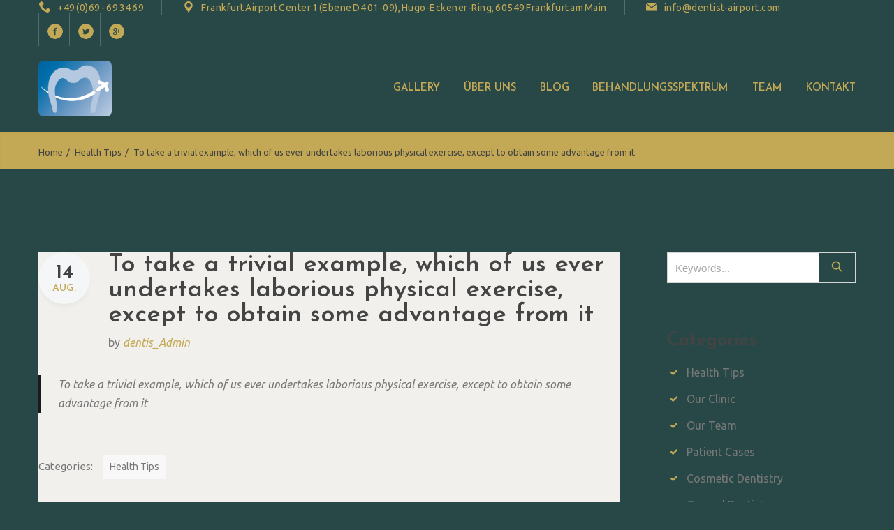

--- FILE ---
content_type: text/html; charset=UTF-8
request_url: https://dentist-airport.com/to-take-a-trivial-example-which-of-us-ever-undertakes-laborious-physical-exercise-except-to-obtain-some-advantage-from-it/
body_size: 23289
content:
<!DOCTYPE html>
<html dir="ltr" lang="de" prefix="og: https://ogp.me/ns#" class="no-js no-svg7">
<head>
<meta charset="UTF-8">
<meta name="viewport" content="width=device-width, initial-scale=1">
<link rel="profile" href="//gmpg.org/xfn/11">
    <script>
        if ( top !== self && ['iPad', 'iPhone', 'iPod'].indexOf(navigator.platform) >= 0 ) top.location.replace( self.location.href );
    </script>
<script>(function(html){html.className = html.className.replace(/\bno-js\b/,'js')})(document.documentElement);</script>
<title>To take a trivial example, which of us ever undertakes laborious physical exercise, except to obtain some advantage from it - Dentist Airport Frankfurt</title>

		<!-- All in One SEO 4.4.9.1 - aioseo.com -->
		<meta name="description" content="To take a trivial example, which of us ever undertakes laborious physical exercise, except to obtain some advantage from it" />
		<meta name="robots" content="max-image-preview:large" />
		<link rel="canonical" href="https://dentist-airport.com/to-take-a-trivial-example-which-of-us-ever-undertakes-laborious-physical-exercise-except-to-obtain-some-advantage-from-it/" />
		<meta name="generator" content="All in One SEO (AIOSEO) 4.4.9.1" />
		<meta property="og:locale" content="de_DE" />
		<meta property="og:site_name" content="Dentist Airport Frankfurt - Zahnarztpraxis Kathrin Tobien Flughafen Frankfurt Main" />
		<meta property="og:type" content="article" />
		<meta property="og:title" content="To take a trivial example, which of us ever undertakes laborious physical exercise, except to obtain some advantage from it - Dentist Airport Frankfurt" />
		<meta property="og:description" content="To take a trivial example, which of us ever undertakes laborious physical exercise, except to obtain some advantage from it" />
		<meta property="og:url" content="https://dentist-airport.com/to-take-a-trivial-example-which-of-us-ever-undertakes-laborious-physical-exercise-except-to-obtain-some-advantage-from-it/" />
		<meta property="og:image" content="https://dentist-airport.com/wp-content/uploads/2019/01/logo_dentco.png" />
		<meta property="og:image:secure_url" content="https://dentist-airport.com/wp-content/uploads/2019/01/logo_dentco.png" />
		<meta property="og:image:width" content="175" />
		<meta property="og:image:height" content="47" />
		<meta property="article:published_time" content="2017-08-14T12:46:31+00:00" />
		<meta property="article:modified_time" content="2017-08-14T12:46:31+00:00" />
		<meta name="twitter:card" content="summary_large_image" />
		<meta name="twitter:title" content="To take a trivial example, which of us ever undertakes laborious physical exercise, except to obtain some advantage from it - Dentist Airport Frankfurt" />
		<meta name="twitter:description" content="To take a trivial example, which of us ever undertakes laborious physical exercise, except to obtain some advantage from it" />
		<meta name="twitter:image" content="https://dentist-airport.com/wp-content/uploads/2019/01/logo_dentco.png" />
		<script type="application/ld+json" class="aioseo-schema">
			{"@context":"https:\/\/schema.org","@graph":[{"@type":"BlogPosting","@id":"https:\/\/dentist-airport.com\/to-take-a-trivial-example-which-of-us-ever-undertakes-laborious-physical-exercise-except-to-obtain-some-advantage-from-it\/#blogposting","name":"To take a trivial example, which of us ever undertakes laborious physical exercise, except to obtain some advantage from it - Dentist Airport Frankfurt","headline":"To take a trivial example, which of us ever undertakes laborious physical exercise, except to obtain some advantage from it","author":{"@id":"https:\/\/dentist-airport.com\/author\/dentis_admin\/#author"},"publisher":{"@id":"https:\/\/dentist-airport.com\/#organization"},"image":{"@type":"ImageObject","url":"https:\/\/dentist-airport.com\/wp-content\/uploads\/2023\/10\/cropped-Logo-ohne-schrift-1.png","@id":"https:\/\/dentist-airport.com\/#articleImage","width":1158,"height":884},"datePublished":"2017-08-14T12:46:31+00:00","dateModified":"2017-08-14T12:46:31+00:00","inLanguage":"de-DE","mainEntityOfPage":{"@id":"https:\/\/dentist-airport.com\/to-take-a-trivial-example-which-of-us-ever-undertakes-laborious-physical-exercise-except-to-obtain-some-advantage-from-it\/#webpage"},"isPartOf":{"@id":"https:\/\/dentist-airport.com\/to-take-a-trivial-example-which-of-us-ever-undertakes-laborious-physical-exercise-except-to-obtain-some-advantage-from-it\/#webpage"},"articleSection":"Health Tips, Zitat"},{"@type":"BreadcrumbList","@id":"https:\/\/dentist-airport.com\/to-take-a-trivial-example-which-of-us-ever-undertakes-laborious-physical-exercise-except-to-obtain-some-advantage-from-it\/#breadcrumblist","itemListElement":[{"@type":"ListItem","@id":"https:\/\/dentist-airport.com\/#listItem","position":1,"name":"Zu Hause","item":"https:\/\/dentist-airport.com\/","nextItem":"https:\/\/dentist-airport.com\/to-take-a-trivial-example-which-of-us-ever-undertakes-laborious-physical-exercise-except-to-obtain-some-advantage-from-it\/#listItem"},{"@type":"ListItem","@id":"https:\/\/dentist-airport.com\/to-take-a-trivial-example-which-of-us-ever-undertakes-laborious-physical-exercise-except-to-obtain-some-advantage-from-it\/#listItem","position":2,"name":"To take a trivial example, which of us ever undertakes laborious physical exercise, except to obtain some advantage from it","previousItem":"https:\/\/dentist-airport.com\/#listItem"}]},{"@type":"Organization","@id":"https:\/\/dentist-airport.com\/#organization","name":"Dental Clinic","url":"https:\/\/dentist-airport.com\/","logo":{"@type":"ImageObject","url":"https:\/\/dentist-airport.com\/wp-content\/uploads\/2023\/10\/cropped-Logo-ohne-schrift-1.png","@id":"https:\/\/dentist-airport.com\/to-take-a-trivial-example-which-of-us-ever-undertakes-laborious-physical-exercise-except-to-obtain-some-advantage-from-it\/#organizationLogo","width":1158,"height":884},"image":{"@id":"https:\/\/dentist-airport.com\/#organizationLogo"}},{"@type":"Person","@id":"https:\/\/dentist-airport.com\/author\/dentis_admin\/#author","url":"https:\/\/dentist-airport.com\/author\/dentis_admin\/","name":"dentis_Admin","image":{"@type":"ImageObject","@id":"https:\/\/dentist-airport.com\/to-take-a-trivial-example-which-of-us-ever-undertakes-laborious-physical-exercise-except-to-obtain-some-advantage-from-it\/#authorImage","url":"https:\/\/secure.gravatar.com\/avatar\/9bbe0cf19621f2c2a3d78f13b45d4784b7c5642ed7d26b06e98759318edd3e05?s=96&d=mm&r=g","width":96,"height":96,"caption":"dentis_Admin"}},{"@type":"WebPage","@id":"https:\/\/dentist-airport.com\/to-take-a-trivial-example-which-of-us-ever-undertakes-laborious-physical-exercise-except-to-obtain-some-advantage-from-it\/#webpage","url":"https:\/\/dentist-airport.com\/to-take-a-trivial-example-which-of-us-ever-undertakes-laborious-physical-exercise-except-to-obtain-some-advantage-from-it\/","name":"To take a trivial example, which of us ever undertakes laborious physical exercise, except to obtain some advantage from it - Dentist Airport Frankfurt","description":"To take a trivial example, which of us ever undertakes laborious physical exercise, except to obtain some advantage from it","inLanguage":"de-DE","isPartOf":{"@id":"https:\/\/dentist-airport.com\/#website"},"breadcrumb":{"@id":"https:\/\/dentist-airport.com\/to-take-a-trivial-example-which-of-us-ever-undertakes-laborious-physical-exercise-except-to-obtain-some-advantage-from-it\/#breadcrumblist"},"author":{"@id":"https:\/\/dentist-airport.com\/author\/dentis_admin\/#author"},"creator":{"@id":"https:\/\/dentist-airport.com\/author\/dentis_admin\/#author"},"datePublished":"2017-08-14T12:46:31+00:00","dateModified":"2017-08-14T12:46:31+00:00"},{"@type":"WebSite","@id":"https:\/\/dentist-airport.com\/#website","url":"https:\/\/dentist-airport.com\/","name":"Dental Clinic","description":"Zahnarztpraxis Kathrin Tobien Flughafen Frankfurt Main","inLanguage":"de-DE","publisher":{"@id":"https:\/\/dentist-airport.com\/#organization"}}]}
		</script>
		<!-- All in One SEO -->

<link rel='dns-prefetch' href='//fonts.googleapis.com' />
<link rel="alternate" type="application/rss+xml" title="Dentist Airport Frankfurt &raquo; Feed" href="https://dentist-airport.com/feed/" />
<link rel="alternate" type="application/rss+xml" title="Dentist Airport Frankfurt &raquo; Kommentar-Feed" href="https://dentist-airport.com/comments/feed/" />
<link rel="alternate" type="application/rss+xml" title="Dentist Airport Frankfurt &raquo; To take a trivial example, which of us ever undertakes laborious physical exercise, except to obtain some advantage from it-Kommentar-Feed" href="https://dentist-airport.com/to-take-a-trivial-example-which-of-us-ever-undertakes-laborious-physical-exercise-except-to-obtain-some-advantage-from-it/feed/" />
<link rel="alternate" title="oEmbed (JSON)" type="application/json+oembed" href="https://dentist-airport.com/wp-json/oembed/1.0/embed?url=https%3A%2F%2Fdentist-airport.com%2Fto-take-a-trivial-example-which-of-us-ever-undertakes-laborious-physical-exercise-except-to-obtain-some-advantage-from-it%2F" />
<link rel="alternate" title="oEmbed (XML)" type="text/xml+oembed" href="https://dentist-airport.com/wp-json/oembed/1.0/embed?url=https%3A%2F%2Fdentist-airport.com%2Fto-take-a-trivial-example-which-of-us-ever-undertakes-laborious-physical-exercise-except-to-obtain-some-advantage-from-it%2F&#038;format=xml" />
		<!-- This site uses the Google Analytics by MonsterInsights plugin v9.11.1 - Using Analytics tracking - https://www.monsterinsights.com/ -->
		<!-- Note: MonsterInsights is not currently configured on this site. The site owner needs to authenticate with Google Analytics in the MonsterInsights settings panel. -->
					<!-- No tracking code set -->
				<!-- / Google Analytics by MonsterInsights -->
		<style id='wp-img-auto-sizes-contain-inline-css' type='text/css'>
img:is([sizes=auto i],[sizes^="auto," i]){contain-intrinsic-size:3000px 1500px}
/*# sourceURL=wp-img-auto-sizes-contain-inline-css */
</style>
<style id='wp-emoji-styles-inline-css' type='text/css'>

	img.wp-smiley, img.emoji {
		display: inline !important;
		border: none !important;
		box-shadow: none !important;
		height: 1em !important;
		width: 1em !important;
		margin: 0 0.07em !important;
		vertical-align: -0.1em !important;
		background: none !important;
		padding: 0 !important;
	}
/*# sourceURL=wp-emoji-styles-inline-css */
</style>
<style id='wp-block-library-inline-css' type='text/css'>
:root{--wp-block-synced-color:#7a00df;--wp-block-synced-color--rgb:122,0,223;--wp-bound-block-color:var(--wp-block-synced-color);--wp-editor-canvas-background:#ddd;--wp-admin-theme-color:#007cba;--wp-admin-theme-color--rgb:0,124,186;--wp-admin-theme-color-darker-10:#006ba1;--wp-admin-theme-color-darker-10--rgb:0,107,160.5;--wp-admin-theme-color-darker-20:#005a87;--wp-admin-theme-color-darker-20--rgb:0,90,135;--wp-admin-border-width-focus:2px}@media (min-resolution:192dpi){:root{--wp-admin-border-width-focus:1.5px}}.wp-element-button{cursor:pointer}:root .has-very-light-gray-background-color{background-color:#eee}:root .has-very-dark-gray-background-color{background-color:#313131}:root .has-very-light-gray-color{color:#eee}:root .has-very-dark-gray-color{color:#313131}:root .has-vivid-green-cyan-to-vivid-cyan-blue-gradient-background{background:linear-gradient(135deg,#00d084,#0693e3)}:root .has-purple-crush-gradient-background{background:linear-gradient(135deg,#34e2e4,#4721fb 50%,#ab1dfe)}:root .has-hazy-dawn-gradient-background{background:linear-gradient(135deg,#faaca8,#dad0ec)}:root .has-subdued-olive-gradient-background{background:linear-gradient(135deg,#fafae1,#67a671)}:root .has-atomic-cream-gradient-background{background:linear-gradient(135deg,#fdd79a,#004a59)}:root .has-nightshade-gradient-background{background:linear-gradient(135deg,#330968,#31cdcf)}:root .has-midnight-gradient-background{background:linear-gradient(135deg,#020381,#2874fc)}:root{--wp--preset--font-size--normal:16px;--wp--preset--font-size--huge:42px}.has-regular-font-size{font-size:1em}.has-larger-font-size{font-size:2.625em}.has-normal-font-size{font-size:var(--wp--preset--font-size--normal)}.has-huge-font-size{font-size:var(--wp--preset--font-size--huge)}.has-text-align-center{text-align:center}.has-text-align-left{text-align:left}.has-text-align-right{text-align:right}.has-fit-text{white-space:nowrap!important}#end-resizable-editor-section{display:none}.aligncenter{clear:both}.items-justified-left{justify-content:flex-start}.items-justified-center{justify-content:center}.items-justified-right{justify-content:flex-end}.items-justified-space-between{justify-content:space-between}.screen-reader-text{border:0;clip-path:inset(50%);height:1px;margin:-1px;overflow:hidden;padding:0;position:absolute;width:1px;word-wrap:normal!important}.screen-reader-text:focus{background-color:#ddd;clip-path:none;color:#444;display:block;font-size:1em;height:auto;left:5px;line-height:normal;padding:15px 23px 14px;text-decoration:none;top:5px;width:auto;z-index:100000}html :where(.has-border-color){border-style:solid}html :where([style*=border-top-color]){border-top-style:solid}html :where([style*=border-right-color]){border-right-style:solid}html :where([style*=border-bottom-color]){border-bottom-style:solid}html :where([style*=border-left-color]){border-left-style:solid}html :where([style*=border-width]){border-style:solid}html :where([style*=border-top-width]){border-top-style:solid}html :where([style*=border-right-width]){border-right-style:solid}html :where([style*=border-bottom-width]){border-bottom-style:solid}html :where([style*=border-left-width]){border-left-style:solid}html :where(img[class*=wp-image-]){height:auto;max-width:100%}:where(figure){margin:0 0 1em}html :where(.is-position-sticky){--wp-admin--admin-bar--position-offset:var(--wp-admin--admin-bar--height,0px)}@media screen and (max-width:600px){html :where(.is-position-sticky){--wp-admin--admin-bar--position-offset:0px}}

/*# sourceURL=wp-block-library-inline-css */
</style><style id='global-styles-inline-css' type='text/css'>
:root{--wp--preset--aspect-ratio--square: 1;--wp--preset--aspect-ratio--4-3: 4/3;--wp--preset--aspect-ratio--3-4: 3/4;--wp--preset--aspect-ratio--3-2: 3/2;--wp--preset--aspect-ratio--2-3: 2/3;--wp--preset--aspect-ratio--16-9: 16/9;--wp--preset--aspect-ratio--9-16: 9/16;--wp--preset--color--black: #000000;--wp--preset--color--cyan-bluish-gray: #abb8c3;--wp--preset--color--white: #ffffff;--wp--preset--color--pale-pink: #f78da7;--wp--preset--color--vivid-red: #cf2e2e;--wp--preset--color--luminous-vivid-orange: #ff6900;--wp--preset--color--luminous-vivid-amber: #fcb900;--wp--preset--color--light-green-cyan: #7bdcb5;--wp--preset--color--vivid-green-cyan: #00d084;--wp--preset--color--pale-cyan-blue: #8ed1fc;--wp--preset--color--vivid-cyan-blue: #0693e3;--wp--preset--color--vivid-purple: #9b51e0;--wp--preset--color--dentco: #1e76bd;--wp--preset--color--surgery: #49b0c1;--wp--preset--color--clinic: #f59c00;--wp--preset--gradient--vivid-cyan-blue-to-vivid-purple: linear-gradient(135deg,rgb(6,147,227) 0%,rgb(155,81,224) 100%);--wp--preset--gradient--light-green-cyan-to-vivid-green-cyan: linear-gradient(135deg,rgb(122,220,180) 0%,rgb(0,208,130) 100%);--wp--preset--gradient--luminous-vivid-amber-to-luminous-vivid-orange: linear-gradient(135deg,rgb(252,185,0) 0%,rgb(255,105,0) 100%);--wp--preset--gradient--luminous-vivid-orange-to-vivid-red: linear-gradient(135deg,rgb(255,105,0) 0%,rgb(207,46,46) 100%);--wp--preset--gradient--very-light-gray-to-cyan-bluish-gray: linear-gradient(135deg,rgb(238,238,238) 0%,rgb(169,184,195) 100%);--wp--preset--gradient--cool-to-warm-spectrum: linear-gradient(135deg,rgb(74,234,220) 0%,rgb(151,120,209) 20%,rgb(207,42,186) 40%,rgb(238,44,130) 60%,rgb(251,105,98) 80%,rgb(254,248,76) 100%);--wp--preset--gradient--blush-light-purple: linear-gradient(135deg,rgb(255,206,236) 0%,rgb(152,150,240) 100%);--wp--preset--gradient--blush-bordeaux: linear-gradient(135deg,rgb(254,205,165) 0%,rgb(254,45,45) 50%,rgb(107,0,62) 100%);--wp--preset--gradient--luminous-dusk: linear-gradient(135deg,rgb(255,203,112) 0%,rgb(199,81,192) 50%,rgb(65,88,208) 100%);--wp--preset--gradient--pale-ocean: linear-gradient(135deg,rgb(255,245,203) 0%,rgb(182,227,212) 50%,rgb(51,167,181) 100%);--wp--preset--gradient--electric-grass: linear-gradient(135deg,rgb(202,248,128) 0%,rgb(113,206,126) 100%);--wp--preset--gradient--midnight: linear-gradient(135deg,rgb(2,3,129) 0%,rgb(40,116,252) 100%);--wp--preset--font-size--small: 19.5px;--wp--preset--font-size--medium: 20px;--wp--preset--font-size--large: 36.5px;--wp--preset--font-size--x-large: 42px;--wp--preset--font-size--normal: 22px;--wp--preset--font-size--huge: 49.5px;--wp--preset--spacing--20: 0.44rem;--wp--preset--spacing--30: 0.67rem;--wp--preset--spacing--40: 1rem;--wp--preset--spacing--50: 1.5rem;--wp--preset--spacing--60: 2.25rem;--wp--preset--spacing--70: 3.38rem;--wp--preset--spacing--80: 5.06rem;--wp--preset--shadow--natural: 6px 6px 9px rgba(0, 0, 0, 0.2);--wp--preset--shadow--deep: 12px 12px 50px rgba(0, 0, 0, 0.4);--wp--preset--shadow--sharp: 6px 6px 0px rgba(0, 0, 0, 0.2);--wp--preset--shadow--outlined: 6px 6px 0px -3px rgb(255, 255, 255), 6px 6px rgb(0, 0, 0);--wp--preset--shadow--crisp: 6px 6px 0px rgb(0, 0, 0);}:where(.is-layout-flex){gap: 0.5em;}:where(.is-layout-grid){gap: 0.5em;}body .is-layout-flex{display: flex;}.is-layout-flex{flex-wrap: wrap;align-items: center;}.is-layout-flex > :is(*, div){margin: 0;}body .is-layout-grid{display: grid;}.is-layout-grid > :is(*, div){margin: 0;}:where(.wp-block-columns.is-layout-flex){gap: 2em;}:where(.wp-block-columns.is-layout-grid){gap: 2em;}:where(.wp-block-post-template.is-layout-flex){gap: 1.25em;}:where(.wp-block-post-template.is-layout-grid){gap: 1.25em;}.has-black-color{color: var(--wp--preset--color--black) !important;}.has-cyan-bluish-gray-color{color: var(--wp--preset--color--cyan-bluish-gray) !important;}.has-white-color{color: var(--wp--preset--color--white) !important;}.has-pale-pink-color{color: var(--wp--preset--color--pale-pink) !important;}.has-vivid-red-color{color: var(--wp--preset--color--vivid-red) !important;}.has-luminous-vivid-orange-color{color: var(--wp--preset--color--luminous-vivid-orange) !important;}.has-luminous-vivid-amber-color{color: var(--wp--preset--color--luminous-vivid-amber) !important;}.has-light-green-cyan-color{color: var(--wp--preset--color--light-green-cyan) !important;}.has-vivid-green-cyan-color{color: var(--wp--preset--color--vivid-green-cyan) !important;}.has-pale-cyan-blue-color{color: var(--wp--preset--color--pale-cyan-blue) !important;}.has-vivid-cyan-blue-color{color: var(--wp--preset--color--vivid-cyan-blue) !important;}.has-vivid-purple-color{color: var(--wp--preset--color--vivid-purple) !important;}.has-black-background-color{background-color: var(--wp--preset--color--black) !important;}.has-cyan-bluish-gray-background-color{background-color: var(--wp--preset--color--cyan-bluish-gray) !important;}.has-white-background-color{background-color: var(--wp--preset--color--white) !important;}.has-pale-pink-background-color{background-color: var(--wp--preset--color--pale-pink) !important;}.has-vivid-red-background-color{background-color: var(--wp--preset--color--vivid-red) !important;}.has-luminous-vivid-orange-background-color{background-color: var(--wp--preset--color--luminous-vivid-orange) !important;}.has-luminous-vivid-amber-background-color{background-color: var(--wp--preset--color--luminous-vivid-amber) !important;}.has-light-green-cyan-background-color{background-color: var(--wp--preset--color--light-green-cyan) !important;}.has-vivid-green-cyan-background-color{background-color: var(--wp--preset--color--vivid-green-cyan) !important;}.has-pale-cyan-blue-background-color{background-color: var(--wp--preset--color--pale-cyan-blue) !important;}.has-vivid-cyan-blue-background-color{background-color: var(--wp--preset--color--vivid-cyan-blue) !important;}.has-vivid-purple-background-color{background-color: var(--wp--preset--color--vivid-purple) !important;}.has-black-border-color{border-color: var(--wp--preset--color--black) !important;}.has-cyan-bluish-gray-border-color{border-color: var(--wp--preset--color--cyan-bluish-gray) !important;}.has-white-border-color{border-color: var(--wp--preset--color--white) !important;}.has-pale-pink-border-color{border-color: var(--wp--preset--color--pale-pink) !important;}.has-vivid-red-border-color{border-color: var(--wp--preset--color--vivid-red) !important;}.has-luminous-vivid-orange-border-color{border-color: var(--wp--preset--color--luminous-vivid-orange) !important;}.has-luminous-vivid-amber-border-color{border-color: var(--wp--preset--color--luminous-vivid-amber) !important;}.has-light-green-cyan-border-color{border-color: var(--wp--preset--color--light-green-cyan) !important;}.has-vivid-green-cyan-border-color{border-color: var(--wp--preset--color--vivid-green-cyan) !important;}.has-pale-cyan-blue-border-color{border-color: var(--wp--preset--color--pale-cyan-blue) !important;}.has-vivid-cyan-blue-border-color{border-color: var(--wp--preset--color--vivid-cyan-blue) !important;}.has-vivid-purple-border-color{border-color: var(--wp--preset--color--vivid-purple) !important;}.has-vivid-cyan-blue-to-vivid-purple-gradient-background{background: var(--wp--preset--gradient--vivid-cyan-blue-to-vivid-purple) !important;}.has-light-green-cyan-to-vivid-green-cyan-gradient-background{background: var(--wp--preset--gradient--light-green-cyan-to-vivid-green-cyan) !important;}.has-luminous-vivid-amber-to-luminous-vivid-orange-gradient-background{background: var(--wp--preset--gradient--luminous-vivid-amber-to-luminous-vivid-orange) !important;}.has-luminous-vivid-orange-to-vivid-red-gradient-background{background: var(--wp--preset--gradient--luminous-vivid-orange-to-vivid-red) !important;}.has-very-light-gray-to-cyan-bluish-gray-gradient-background{background: var(--wp--preset--gradient--very-light-gray-to-cyan-bluish-gray) !important;}.has-cool-to-warm-spectrum-gradient-background{background: var(--wp--preset--gradient--cool-to-warm-spectrum) !important;}.has-blush-light-purple-gradient-background{background: var(--wp--preset--gradient--blush-light-purple) !important;}.has-blush-bordeaux-gradient-background{background: var(--wp--preset--gradient--blush-bordeaux) !important;}.has-luminous-dusk-gradient-background{background: var(--wp--preset--gradient--luminous-dusk) !important;}.has-pale-ocean-gradient-background{background: var(--wp--preset--gradient--pale-ocean) !important;}.has-electric-grass-gradient-background{background: var(--wp--preset--gradient--electric-grass) !important;}.has-midnight-gradient-background{background: var(--wp--preset--gradient--midnight) !important;}.has-small-font-size{font-size: var(--wp--preset--font-size--small) !important;}.has-medium-font-size{font-size: var(--wp--preset--font-size--medium) !important;}.has-large-font-size{font-size: var(--wp--preset--font-size--large) !important;}.has-x-large-font-size{font-size: var(--wp--preset--font-size--x-large) !important;}
/*# sourceURL=global-styles-inline-css */
</style>

<style id='classic-theme-styles-inline-css' type='text/css'>
/*! This file is auto-generated */
.wp-block-button__link{color:#fff;background-color:#32373c;border-radius:9999px;box-shadow:none;text-decoration:none;padding:calc(.667em + 2px) calc(1.333em + 2px);font-size:1.125em}.wp-block-file__button{background:#32373c;color:#fff;text-decoration:none}
/*# sourceURL=/wp-includes/css/classic-themes.min.css */
</style>
<link rel="stylesheet" href="https://dentist-airport.com/wp-content/plugins/contact-form-7/includes/css/styles.css?ver=5.8.2">
<link rel="stylesheet" href="https://dentist-airport.com/wp-content/plugins/images-comparison/assets/front/css/front.css?ver=1.0">
<link rel="stylesheet" href="https://dentist-airport.com/wp-content/themes/medin/style.css?ver=6.9">
<link rel="stylesheet" href="https://dentist-airport.com/wp-content/themes/medin/vendor/slick/slick.css?ver=6.9">
<link rel="stylesheet" href="https://dentist-airport.com/wp-content/themes/medin/vendor/animate/animate.min.css?ver=6.9">
<link rel="stylesheet" href="https://dentist-airport.com/wp-content/themes/medin/vendor/bootstrap-datetimepicker/bootstrap-datetimepicker.css?ver=6.9">
<link rel="stylesheet" href="https://dentist-airport.com/wp-content/themes/medin/vendor/twentytwenty/twentytwenty.css?ver=6.9">
<link rel="stylesheet" href="https://dentist-airport.com/wp-content/themes/medin/assets/css/style.css?ver=6.9">
<link rel="stylesheet" href="https://dentist-airport.com/wp-content/themes/medin/assets/css/style-colors-1.css?ver=6.9">
<link rel="stylesheet" href="https://dentist-airport.com/wp-content/themes/medin/assets/css/style-colors-common.css?ver=6.9">
<link rel="stylesheet" href="https://dentist-airport.com/wp-content/themes/medin/assets/css/medin-dev.css?ver=6.9">
<style id='medin-dev-inline-css' type='text/css'>



    :root {
        --main_color: #c3a955;
    }
    body:not(.touch) .quickLinks .col > .link:hover, .quickLinks .col > .link.active{opacity:1 !important}

    @-webkit-keyframes pulse { 0% { -webkit-box-shadow:none; } 70% { -webkit-box-shadow:none; } 100% { -webkit-box-shadow: none; } } @keyframes pulse { 0% { -moz-box-shadow:none; box-shadow:none; } 70% { -moz-box-shadow:none; box-shadow:none; } 100% { -moz-box-shadow:none; box-shadow:none; } }

    .no-gutters > .col{background-color:#fff}
    .quickLinks.stuck .col > .link:hover{background:#fff}

    /*
    .icn-text .icn-text-circle, .btn.btn-fill, body:not(.touch) .btn.btn-fill:focus,.btn.btn-fill:hover, .contact7__custom-form input[type="submit"]:hover, .contact7__custom-form input.btn.btn-sm[type="submit"]:hover{ color:#fff }
    */

    :root {
    --color_end: #457a32;



    --color_content_bg: #284847;
        --color_content_blocks_bg: #f1f0ec;
    
    --color_content_sub: #dd5252;
    

    --color_content_bc_bg: #c3a955;
    



    --color_general_sticky: #284847;
        --color_header_bg: #284847;
    
    --color_header_t: #c3a955;
    
    --color_header_l: #c3a955;
    
    --color_header_l_h: #c3a955;
    
    --color_toppanel_bg: #284847;
        --color_toppanel_t: #c3a955;
    
    --color_toppanel_t_h: #dd3333;
    
    --color_header_menu_top_l: #c3a955;
    

    --color_footer_bg: #f1f0ec;
    

 --color_buttons1_bg: #c3a955;  --color_buttons1_b: #c3a955;  --color_buttons1_t: #284847;  --color_buttons1_t_h: #dd5252; 









}
.quickLinks .col:nth-child(1) &gt; .link {}                .quickLinks .col:nth-child(1) > .link{
                    ;
                    background-color:#c3a955;
                    ;
                }
                            .quickLinks .col:nth-child(2) > .link{
                    ;
                    background-color:#baa854;
                    ;
                }
                            .quickLinks .col:nth-child(3) > .link{
                    ;
                    background-color:#b1a754;
                    ;
                }
                            .quickLinks .col:nth-child(4) > .link{
                    ;
                    background-color:#a8a554;
                    ;
                }
                            .quickLinks .col:nth-child(5) > .link{
                    ;
                    background-color:#9fa454;
                    ;
                }
                            .quickLinks .col:nth-child(6) > .link{
                    ;
                    background-color:#dd5252;
                    ;
                }
            
































    h1, h2, h3, h4, h5, h6,
    .h1, .h2, .h3, .h4, .h5, .h6,
    #mainSlider .slide-txt1,
    #mainSlider .slide-txt2,
    .counter-box-number,
    .banner-left-text1,
    .special-card-tx3,
    .services-nav > .nav-item > .tt-block-link > .nav-link,
    .banner-call .btn-lg,
    .banner-call .btn-group-lg > .btn,
    .footer-post-title,
    .h-sub,
    .faq-wrap .nav-pills .nav-link,
    .btQuoteBooking .ddTitleText label,
    .btQuoteBooking .btQuoteBookingForm .btQuoteTotal,
    .btQuoteBooking .btQuoteTotalCurrency,
    .btQuoteBooking .btQuoteTotalCalc,
    .btQuoteBooking .btContactNext,
    .nav-pills .nav-link,
    .filters-by-category ul a,
    .doctor-box-phone a,
    .product-block-info button.single_add_to_cart_button, .woocommerce .product-block-info a.button.alt,
    .blog-post:not(.post-preview) .post-date,
    .blog-post .post-title a,
    .blog-post.post-preview .post-title,
    .quote:after,
    .blog-post .post-image .post-link,.tt-single-post .post-teaser .post-link,
    .comments-block .comment .text .reply a,
    .blog-post.tt-single-post-image .site-branding,
    .nav-links .nav-title,
    .medlab-posts-element .btn-link:before,
    .ch-block-numb-texts .department-tab .department-tab-numb,
    .ls-payment-button.btn, body:not(.touch) .ls-payment-button.btn:focus,
    .ch-block-numb-texts .department-tab .department-tab-text,
    .box-progress-number,.block-full-appointment .text2,.department-tab-text,
    .testimonials-icon span span,
    .section-testimonials .ch-testimonials-img-wrap:before,
    .price-box-title,.price-box-price,.btn-link,.btn, body:not(.touch) .btn:focus,ul.marker-list,
    .header-nav .nav-item > .nav-link,
    .header-logo__wrapper .bloginfo_name,
    .quickLinks .col > .link,
    .footer-post-title a, .faq-item [data-toggle='collapse'],.faq-item .faq-item-content > *,
    .blog-post-sm-date,
    .blog-post-sm-title,
    .p-bold,
    .h-sub-lined,
    .bmi-result ,
    .bmi-form-table > * ,
    .before-after-label,
    .reviews-style5 .review-title-1,
    .reviews-style5 .review-title-2 ,
    .reviews-style5 .review-box .review-author,
    .prices-box-price ,
    .counter-box-sm-text{
    font-family:"Josefin Sans" !important;
    }

    
    body, button, input, select, textarea,p,
    input, button, select, optgroup, textarea,
    .wpcf7-form .tt-footer-newsletter__input input, .wpcf7-form .tt-footer-newsletter__input input:focus,
    .footer ul.icn-list .btn,
    .breadcrumbs,.breadcrumbs a,
    .doctor-info-name h6,
    .services-nav ul .nav-link,
    .woocommerce .simple-pagination nav.woocommerce-pagination ul li a,
    .woocommerce .simple-pagination nav.woocommerce-pagination ul li span,
    .pagination .page-link,
    .tt-link-arrow a,
    .form-control,
    .signature-text h5,
    .bmi-form-table > * .bmi-form-table-info ,
    .section-patient-info .faq-item [data-toggle='collapse']{ font-family:"Ubuntu" !important}

   
    #mainSlider,#mainSlider .slide-txt1, #mainSlider .slide-txt2,
    #mainSlider .slide-btn .btn, #mainSlider .slide-btn .btn:focus{
    font-family:"Josefin Sans" !important}
    
    
/*# sourceURL=medin-dev-inline-css */
</style>
<link rel="stylesheet" href="//fonts.googleapis.com/css?family=Josefin+Sans%3A400%2C300%2C600%2C700&#038;ver=6.9">
<link rel="stylesheet" href="//fonts.googleapis.com/css?family=Ubuntu%3A400%2C700%2C400italic%2C700italic&#038;ver=6.9">
<link rel="stylesheet" href="//fonts.googleapis.com/css?family=Josefin+Sans%3A400%2C300%2C600%2C700&#038;ver=6.9">
<link rel="stylesheet" href="//dentist-airport.com/wp-content/uploads/js_composer/custom.css?ver=6.13.0">
<link rel="stylesheet" href="https://dentist-airport.com/wp-content/plugins/contact-form-7/includes/js/jquery-ui/themes/smoothness/jquery-ui.min.css?ver=1.12.1" media="screen">
<script  src="https://dentist-airport.com/wp-includes/js/jquery/jquery.min.js?ver=3.7.1" id="jquery-core-js"></script>
<script  src="https://dentist-airport.com/wp-includes/js/jquery/jquery-migrate.min.js?ver=3.4.1" id="jquery-migrate-js"></script>
<link rel="https://api.w.org/" href="https://dentist-airport.com/wp-json/" /><link rel="alternate" title="JSON" type="application/json" href="https://dentist-airport.com/wp-json/wp/v2/posts/891" /><link rel="EditURI" type="application/rsd+xml" title="RSD" href="https://dentist-airport.com/xmlrpc.php?rsd" />
<meta name="generator" content="WordPress 6.9" />
<link rel='shortlink' href='https://dentist-airport.com/?p=891' />
<link rel="pingback" href="https://dentist-airport.com/xmlrpc.php">
<meta name="generator" content="Powered by WPBakery Page Builder - drag and drop page builder for WordPress."/>
<link rel="icon" href="https://dentist-airport.com/wp-content/uploads/2019/01/favicon_dentco.png" sizes="32x32" />
<link rel="icon" href="https://dentist-airport.com/wp-content/uploads/2019/01/favicon_dentco.png" sizes="192x192" />
<link rel="apple-touch-icon" href="https://dentist-airport.com/wp-content/uploads/2019/01/favicon_dentco.png" />
<meta name="msapplication-TileImage" content="https://dentist-airport.com/wp-content/uploads/2019/01/favicon_dentco.png" />
		<style type="text/css" id="wp-custom-css">
			.site {
            background-color: #062623;
        }
		</style>
		<noscript><style> .wpb_animate_when_almost_visible { opacity: 1; }</style></noscript><!--mv_1.8.1-->
</head>
<body class="wp-singular post-template-default single single-post postid-891 single-format-quote wp-custom-logo wp-embed-responsive wp-theme-medin has-sidebar medin-theme-set layout_dentco ch_lang_1 ch-woo-no chrome wpb-js-composer js-comp-ver-6.13.0 vc_responsive">
<header id="masthead" class="site-header header">
                <div class="header-quickLinks js-header-quickLinks d-lg-none">
            <div class="quickLinks-top js-quickLinks-top"></div>
            <div class="js-quickLinks-wrap-m">
            </div>
        </div>
                <div class="header-topline d-none d-lg-flex"><div class="container"><div class="row align-items-center"><div class="textwidget custom-html-widget"><div class="col-auto d-flex align-items-center header-topline__left"> <div class="header-phone"><svg class="icon icon-telephone-1" version="1.1" xmlns="http://www.w3.org/2000/svg" width="32" height="32" viewBox="0 0 32 32"><path d="M23.467 19.2c-2.133 2.133-2.133 4.267-4.267 4.267s-4.267-2.133-6.4-4.267c-2.133-2.133-4.267-4.267-4.267-6.4s2.133-2.133 4.267-4.267-4.267-8.533-6.4-8.533-6.4 6.4-6.4 6.4c0 4.267 4.383 12.917 8.533 17.067s12.8 8.533 17.067 8.533c0 0 6.4-4.267 6.4-6.4s-6.4-8.533-8.533-6.4z"></path></svg><a href="+4969693469">+49 (0)69 - 69 34 69</a></div> <div class="header-info"><svg class="icon icon-placeholder-for-map-1" version="1.1" xmlns="http://www.w3.org/2000/svg" width="32" height="32" viewBox="0 0 32 32"><path d="M16.404 0.007c-6.499-0.219-11.835 4.984-11.835 11.433 0 7.319 7.024 12.631 10.96 20.269 0.2 0.388 0.758 0.388 0.959 0.001 3.561-6.873 9.648-11.482 10.776-18.104 1.168-6.852-3.913-13.364-10.86-13.599zM16.008 17.431c-3.309 0-5.992-2.683-5.992-5.992s2.683-5.992 5.992-5.992c3.309 0 5.992 2.683 5.992 5.992s-2.683 5.992-5.992 5.992z"></path></svg>Frankfurt Airport Center 1
(Ebene D4 01-09),
Hugo-Eckener-Ring, 60549 Frankfurt am Main</div><div class="header-info"><svg class="icon icon-black-envelope" version="1.1" xmlns="http://www.w3.org/2000/svg" width="32" height="32" viewBox="0 0 32 32"><path d="M2.531 6.124l11.526 9.13c0.523 0.414 1.243 0.597 1.942 0.563 0.698 0.034 1.419-0.148 1.941-0.563l11.526-9.13c0.924-0.727 0.715-1.323-0.457-1.323h-26.019c-1.173 0-1.382 0.596-0.461 1.323z"></path><path d="M30.3 8.533l-12.596 9.563c-0.471 0.354-1.088 0.526-1.702 0.518-0.616 0.008-1.233-0.165-1.704-0.518l-12.598-9.563c-0.935-0.709-1.7-0.329-1.7 0.844v15.69c0 1.173 0.96 2.133 2.133 2.133h27.734c1.173 0 2.133-0.96 2.133-2.133v-15.69c0-1.173-0.765-1.553-1.7-0.844z"></path></svg><a href="mailto:info@dentist-airport.com">info@dentist-airport.com</a></div></div></div><div class="textwidget custom-html-widget"><div class="col-auto ml-auto d-flex align-items-center header-topline__right"><span class="header-social"><a title=""  href="#" class="hovicon"><svg class="icon icon-facebook-logo-2" version="1.1" xmlns="http://www.w3.org/2000/svg" width="32" height="32" viewBox="0 0 32 32"><path d="M16 0c-8.837 0-16 7.163-16 16s7.163 16 16 16 16-7.163 16-16c0-8.837-7.163-16-16-16zM19.79 11.057h-2.406c-0.285 0-0.602 0.374-0.602 0.874v1.737h3.007v2.476h-3.007v7.435h-2.84v-7.435h-2.574v-2.476h2.574v-1.457c0-2.090 1.451-3.789 3.441-3.789h2.406l0 2.635z"></path></svg></a><a title=""  href="#" class="hovicon"><svg class="icon icon-twitter-logo" version="1.1" xmlns="http://www.w3.org/2000/svg" width="32" height="32" viewBox="0 0 32 32"><path d="M16 0c-8.837 0-16 7.163-16 16s7.163 16 16 16c8.837 0 16-7.163 16-16s-7.163-16-16-16zM22.507 13.107c0.007 0.135 0.009 0.271 0.009 0.408 0 4.164-3.17 8.966-8.966 8.966-1.779 0-3.436-0.522-4.83-1.416 0.246 0.030 0.497 0.044 0.751 0.044 1.477 0 2.835-0.504 3.914-1.349-1.379-0.025-2.543-0.936-2.944-2.188 0.193 0.036 0.39 0.057 0.593 0.057 0.287 0 0.566-0.039 0.83-0.111-1.441-0.29-2.528-1.563-2.528-3.090 0-0.013 0-0.026 0.001-0.039 0.424 0.236 0.911 0.378 1.427 0.394-0.846-0.565-1.402-1.53-1.402-2.623 0-0.577 0.155-1.118 0.426-1.584 1.554 1.907 3.876 3.161 6.495 3.293-0.054-0.231-0.081-0.471-0.081-0.718 0-1.74 1.411-3.151 3.151-3.151 0.906 0 1.725 0.383 2.3 0.995 0.718-0.141 1.393-0.403 2.001-0.765-0.236 0.736-0.735 1.354-1.385 1.743 0.637-0.076 1.245-0.245 1.81-0.496-0.422 0.631-0.957 1.187-1.573 1.631z"></path></svg></a><a title=""  href="#" class="hovicon"><svg class="icon icon-google-plus" version="1.1" xmlns="http://www.w3.org/2000/svg" width="32" height="32" viewBox="0 0 32 32"><path d="M14.495 11.475c-0.403-1.416-1.053-1.835-2.064-1.835-0.109 0-0.219 0.015-0.324 0.045-0.437 0.123-0.785 0.489-0.979 1.031-0.197 0.551-0.211 1.124-0.039 1.78 0.307 1.167 1.137 2.014 1.975 2.014 0.11 0 0.219-0.015 0.324-0.045 0.915-0.258 1.488-1.655 1.108-2.991zM16 0c-8.837 0-16 7.163-16 16s7.163 16 16 16c8.837 0 16-7.163 16-16s-7.163-16-16-16zM15.078 22.87c-1.005 0.488-2.087 0.541-2.506 0.541-0.079 0-0.126-0.002-0.133-0.002 0 0-0.030 0.001-0.081 0.001-0.652 0-3.904-0.15-3.904-3.112 0-2.91 3.541-3.137 4.626-3.137l0.029 0c-0.627-0.836-0.497-1.681-0.497-1.681-0.055 0.004-0.135 0.008-0.234 0.008-0.409 0-1.197-0.065-1.874-0.503-0.829-0.533-1.249-1.441-1.249-2.699 0-3.551 3.878-3.695 3.916-3.695h3.873v0.084c0 0.434-0.777 0.516-1.309 0.589-0.179 0.025-0.54 0.063-0.643 0.115 0.98 0.523 1.139 1.346 1.139 2.574 0 1.396-0.547 2.135-1.127 2.654-0.358 0.321-0.641 0.574-0.641 0.911 0 0.331 0.388 0.671 0.837 1.065 0.736 0.646 1.743 1.531 1.743 3.017 0 1.538-0.661 2.639-1.965 3.272zM23.546 15.985h-2.526v2.526h-1.6v-2.526h-2.526v-1.6h2.526v-2.526h1.6v2.526h2.526v1.6zM13.038 17.919c-0.087 0-0.174 0.003-0.261 0.009-0.741 0.055-1.423 0.332-1.919 0.781-0.49 0.444-0.74 1.001-0.704 1.569 0.074 1.183 1.346 1.878 2.891 1.766 1.521-0.111 2.535-0.985 2.46-2.169-0.070-1.115-1.039-1.956-2.468-1.956z"></path></svg></a></span></div></div></div></div></div>
                <div class="header-content">
            <div class="container">
                <div class="row align-items-lg-center">
                    <button class="navbar-toggler collapsed tt-topmenu-btn" data-toggle="collapse" data-target="#navbarNavDropdown">
                        <svg class="icon icon-menu-4 ch-menu" version="1.1" xmlns="http://www.w3.org/2000/svg" width="32" height="32" viewBox="0 0 32 32"><path d="M1.208 8.151h29.585c0.667 0 1.208-0.541 1.208-1.208s-0.541-1.208-1.208-1.208h-29.585c-0.667 0-1.208 0.541-1.208 1.208s0.541 1.208 1.208 1.208z"></path><path d="M1.208 17.208h29.585c0.667 0 1.208-0.541 1.208-1.208s-0.541-1.208-1.208-1.208h-29.585c-0.667 0-1.208 0.541-1.208 1.208s0.541 1.208 1.208 1.208z"></path><path d="M1.208 26.264h29.585c0.667 0 1.208-0.541 1.208-1.208s-0.541-1.208-1.208-1.208h-29.585c-0.667 0-1.208 0.541-1.208 1.208s0.541 1.208 1.208 1.208z"></path></svg>
                        <svg class="icon icon-close ch-close" version="1.1" xmlns="http://www.w3.org/2000/svg" width="32" height="32" viewBox="0 0 32 32"><path d="M25.313 8.563l-7.438 7.438 7.438 7.438-1.875 1.875-7.438-7.438-7.438 7.438-1.875-1.875 7.438-7.438-7.438-7.438 1.875-1.875 7.438 7.438 7.438-7.438z"></path></svg>
                    </button>
                    <div class="col-lg-auto col-lg-2 d-flex align-items-lg-center">
                        <div class="header-logo__wrapper "><a href="https://dentist-airport.com/" class="custom-logo-link" rel="home"><img width="1158" height="884" src="https://dentist-airport.com/wp-content/uploads/2023/10/cropped-Logo-ohne-schrift-1.png" class="custom-logo" alt="Dentist Airport Frankfurt" decoding="async" fetchpriority="high" srcset="https://dentist-airport.com/wp-content/uploads/2023/10/cropped-Logo-ohne-schrift-1.png 1158w, https://dentist-airport.com/wp-content/uploads/2023/10/cropped-Logo-ohne-schrift-1-300x229.png 300w, https://dentist-airport.com/wp-content/uploads/2023/10/cropped-Logo-ohne-schrift-1-768x586.png 768w" sizes="(max-width: 1158px) 100vw, 1158px" /></a></div>                    </div>
                    <div class="col-lg ml-auto header-nav-wrap">
                        <div class="header-nav js-header-nav">
                                                        
<nav id="site-navigation" class="navbar navbar-expand-lg btco-hover-menu tt-header-menu" aria-label="Medin Header Menu">
    <div id="navbarNavDropdown" class="collapse navbar-collapse justify-content-end"><ul id="menu-medin-header-menu" class="navbar-nav"><li id="nav-menu-item-1091" class="nav-item  st="><a href="https://dentist-airport.com/gallery/" class="nav-link link-inside  dropdown-toggle" data-toggle="dropdown">Gallery<svg class="icon icon-skip-track2" version="1.1" xmlns="http://www.w3.org/2000/svg" width="32" height="32" viewBox="0 0 32 32"><path d="M24.893 15.451l-15.224-15.224c-0.303-0.303-0.795-0.303-1.098 0l-1.464 1.464c-0.146 0.146-0.227 0.343-0.227 0.549s0.082 0.403 0.227 0.549l13.211 13.211-13.211 13.211c-0.146 0.146-0.227 0.343-0.227 0.549s0.082 0.403 0.227 0.549l1.464 1.464c0.152 0.152 0.35 0.227 0.549 0.227s0.397-0.076 0.549-0.227l15.224-15.224c0.303-0.303 0.303-0.795 0-1.098z"></path></svg></a>
<ul class="dropdown-menu">
	<li id="nav-menu-item-1092" class="nav-item  st="><a href="https://dentist-airport.com/gallery/" class="nav-link link-inside " >Creative Gallery</a></li>
	<li id="nav-menu-item-1093" class="nav-item  st="><a href="https://dentist-airport.com/gallery-simple/" class="nav-link link-inside " >Simple Gallery</a></li>
</ul>
</li>
<li id="nav-menu-item-1085" class="nav-item  st="><a href="https://dentist-airport.com/ueberuns/" class="nav-link link-inside  dropdown-toggle" data-toggle="dropdown">Über uns<svg class="icon icon-skip-track2" version="1.1" xmlns="http://www.w3.org/2000/svg" width="32" height="32" viewBox="0 0 32 32"><path d="M24.893 15.451l-15.224-15.224c-0.303-0.303-0.795-0.303-1.098 0l-1.464 1.464c-0.146 0.146-0.227 0.343-0.227 0.549s0.082 0.403 0.227 0.549l13.211 13.211-13.211 13.211c-0.146 0.146-0.227 0.343-0.227 0.549s0.082 0.403 0.227 0.549l1.464 1.464c0.152 0.152 0.35 0.227 0.549 0.227s0.397-0.076 0.549-0.227l15.224-15.224c0.303-0.303 0.303-0.795 0-1.098z"></path></svg></a>
<ul class="dropdown-menu">
	<li id="nav-menu-item-1086" class="nav-item  st="><a href="https://dentist-airport.com/testimonials/" class="nav-link link-inside " >Testimonials</a></li>
</ul>
</li>
<li id="nav-menu-item-1098" class="nav-item  st="><a href="https://dentist-airport.com/blog-posts/" class="nav-link link-inside  dropdown-toggle" data-toggle="dropdown">Blog<svg class="icon icon-skip-track2" version="1.1" xmlns="http://www.w3.org/2000/svg" width="32" height="32" viewBox="0 0 32 32"><path d="M24.893 15.451l-15.224-15.224c-0.303-0.303-0.795-0.303-1.098 0l-1.464 1.464c-0.146 0.146-0.227 0.343-0.227 0.549s0.082 0.403 0.227 0.549l13.211 13.211-13.211 13.211c-0.146 0.146-0.227 0.343-0.227 0.549s0.082 0.403 0.227 0.549l1.464 1.464c0.152 0.152 0.35 0.227 0.549 0.227s0.397-0.076 0.549-0.227l15.224-15.224c0.303-0.303 0.303-0.795 0-1.098z"></path></svg></a>
<ul class="dropdown-menu">
	<li id="nav-menu-item-1099" class="nav-item  st="><a href="https://dentist-airport.com/blog-posts/" class="nav-link link-inside " >Blog Posts</a></li>
	<li id="nav-menu-item-1100" class="nav-item  st="><a href="https://dentist-airport.com/how-to-choose-the-best-toothbrush/" class="nav-link link-inside " >Blog Single Post</a></li>
</ul>
</li>
<li id="nav-menu-item-1087" class="nav-item  st="><a href="https://dentist-airport.com/Behandlungsspektrum/" class="nav-link link-inside  dropdown-toggle" data-toggle="dropdown">Behandlungsspektrum<svg class="icon icon-skip-track2" version="1.1" xmlns="http://www.w3.org/2000/svg" width="32" height="32" viewBox="0 0 32 32"><path d="M24.893 15.451l-15.224-15.224c-0.303-0.303-0.795-0.303-1.098 0l-1.464 1.464c-0.146 0.146-0.227 0.343-0.227 0.549s0.082 0.403 0.227 0.549l13.211 13.211-13.211 13.211c-0.146 0.146-0.227 0.343-0.227 0.549s0.082 0.403 0.227 0.549l1.464 1.464c0.152 0.152 0.35 0.227 0.549 0.227s0.397-0.076 0.549-0.227l15.224-15.224c0.303-0.303 0.303-0.795 0-1.098z"></path></svg></a>
<ul class="dropdown-menu">
	<li id="nav-menu-item-1088" class="nav-item  st="><a href="https://dentist-airport.com/services/" class="nav-link link-inside " >Services</a></li>
	<li id="nav-menu-item-1089" class="nav-item  st="><a href="https://dentist-airport.com/service-page/" class="nav-link link-inside " >Service Page</a></li>
	<li id="nav-menu-item-1090" class="nav-item  st="><a href="https://dentist-airport.com/prices/" class="nav-link link-inside " >Prices</a></li>
</ul>
</li>
<li id="nav-menu-item-1094" class="nav-item  st="><a href="https://dentist-airport.com/team/" class="nav-link link-inside  dropdown-toggle" data-toggle="dropdown">Team<svg class="icon icon-skip-track2" version="1.1" xmlns="http://www.w3.org/2000/svg" width="32" height="32" viewBox="0 0 32 32"><path d="M24.893 15.451l-15.224-15.224c-0.303-0.303-0.795-0.303-1.098 0l-1.464 1.464c-0.146 0.146-0.227 0.343-0.227 0.549s0.082 0.403 0.227 0.549l13.211 13.211-13.211 13.211c-0.146 0.146-0.227 0.343-0.227 0.549s0.082 0.403 0.227 0.549l1.464 1.464c0.152 0.152 0.35 0.227 0.549 0.227s0.397-0.076 0.549-0.227l15.224-15.224c0.303-0.303 0.303-0.795 0-1.098z"></path></svg></a>
<ul class="dropdown-menu">
	<li id="nav-menu-item-1095" class="nav-item  st="><a href="https://dentist-airport.com/our-specialists/" class="nav-link link-inside " >All Specialists</a></li>
	<li id="nav-menu-item-1096" class="nav-item  st="><a href="https://dentist-airport.com/doctor-page/" class="nav-link link-inside " >Doctor Page</a></li>
	<li id="nav-menu-item-1097" class="nav-item  st="><a href="https://dentist-airport.com/schedule/" class="nav-link link-inside " >Schedule Table</a></li>
</ul>
</li>
<li id="nav-menu-item-1101" class="nav-item  st="><a href="https://dentist-airport.com/Kontakt/" class="nav-link link-inside " >Kontakt</a></li>
</ul></div></nav>
                                                    </div>
                                            </div>
                </div>
            </div>
        </div>
    </header>
    <div class="quickLinks-wrap js-quickLinks-wrap-d d-none d-lg-flex">
    <div class="quickLinks js-quickLinks closed7">
        <div class="container">
            <div class="row no-gutters">
                <div id='menu-item-1102'  class="col menu-item menu-item-type-custom menu-item-object-custom menu-item-home"><a class="link" title="Location" href="https://dentist-airport.com/"><span>Standort</span></a></div>
<div id='menu-item-1103'  class="col menu-item menu-item-type-custom menu-item-object-custom menu-item-home"><a class="link" title="Working Time" href="https://dentist-airport.com/"><span>Formulare</span></a></div>
<div id='menu-item-1104'  class="col menu-item menu-item-type-custom menu-item-object-custom menu-item-home"><a class="link" title="Request Form" href="https://dentist-airport.com/"><span>Request Form</span></a></div>
<div id='menu-item-1105'  class="col menu-item menu-item-type-custom menu-item-object-custom menu-item-home"><a class="link" title="Doctors Timetable" href="https://dentist-airport.com/"><span>Online-Termin</span></a></div>
<div id='menu-item-1106'  class="col menu-item menu-item-type-custom menu-item-object-custom menu-item-home"><a class="link" title="Quick Pricing" href="https://dentist-airport.com/"><span>Quick Pricing</span></a></div>
<div id='menu-item-1107'  class="col menu-item menu-item-type-custom menu-item-object-custom menu-item-home"><a class="link" title="Emergency Case" href="https://dentist-airport.com/"><span>Notdienst</span></a></div>
                <div class="col col-close"><a href="#" class="js-quickLinks-close"><svg class="icon icon-top" data-toggle="tooltip" data-placement="top" title="Close panel" version="1.1" xmlns="http://www.w3.org/2000/svg" width="32" height="32" viewBox="0 0 32 32"><path d="M15.451 7.107l-15.224 15.224c-0.303 0.303-0.303 0.795 0 1.098l1.464 1.464c0.146 0.146 0.343 0.227 0.549 0.227s0.403-0.082 0.549-0.227l13.211-13.211 13.211 13.211c0.146 0.146 0.343 0.227 0.549 0.227s0.403-0.082 0.549-0.227l1.464-1.464c0.152-0.152 0.227-0.35 0.227-0.549s-0.076-0.397-0.227-0.549l-15.224-15.224c-0.303-0.303-0.795-0.303-1.098 0z"></path></svg></a></div>
            </div>
        </div>
        <div class="quickLinks-open js-quickLinks-open"><span data-toggle="tooltip" data-placement="left" title="Open panel">+</span></div>
    </div>
</div>    <div class="page-content">
        <div class="site-content-contain">
		<div id="content">                              <div class="section mt-0 tt-blog-posts-page">
                        <div class="page-title tt-bc-wrapper breadcrumbs-wrap mb-2 mb-md-3 mb-lg-4">
                            <div class="container">
                                <div class="breadcrumbs"><a class="home-link" href="https://dentist-airport.com">Home</a> <a href="https://dentist-airport.com/category/health-tips/">Health Tips</a> <span class="bc-current-item">To take a trivial example, which of us ever undertakes laborious physical exercise, except to obtain some advantage from it</span></div>                            </div>
                        </div>
                    </div>
<div class="section">
                    <div class="container">
                            <div class="row">
                                <div class="content-area col-lg-9 aside">
                    <article id="post-891" class="tt-single-post blog-post blog-post-single">
            
    <div class="blog-post-info">
                <div class="post-date">14<span>Aug.</span></div>
                <div>
            <h1 class="post-title">To take a trivial example, which of us ever undertakes laborious physical exercise, except to obtain some advantage from it</h1>            <div class="post-meta">
                <div class="post-meta-author">by  <a href="https://dentist-airport.com/author/dentis_admin/">dentis_Admin</a></div>
                            </div>
        </div>
    </div>
    <div class="post-teaser">
       <blockquote><p>To take a trivial example, which of us ever undertakes laborious physical exercise, except to obtain some advantage from it</p></blockquote>
    </div>
    <footer class="entry-footer7 tt-blog-single-footer"><div class="tags-list tt-tags-list-categories"><div class="tt_categories_list_title mb-1">Categories:</div> <span class="screen-reader-text">Categories</span><ul class="post-categories">
	<li><a href="https://dentist-airport.com/category/health-tips/" rel="category tag">Health Tips</a></li></ul></div></footer>
	<nav class="navigation post-navigation" aria-label="Beiträge">
		<h2 class="screen-reader-text">Beitragsnavigation</h2>
		<div class="nav-links"><div class="nav-previous"><a href="https://dentist-airport.com/smiles-gallery/" rel="prev"><span class="ch_nav_descr ml-0">
    <span class="nav-tip"><svg class="icon icon-right-arrow2" version="1.1" xmlns="http://www.w3.org/2000/svg" width="32" height="32" viewBox="0 0 32 32"><path d="M10.452 5.088c0.436-0.451 1.162-0.451 1.613 0 0.436 0.436 0.436 1.162 0 1.596l-8.177 8.177h26.984c0.629 0.001 1.129 0.501 1.129 1.13s-0.5 1.145-1.129 1.145h-26.984l8.177 8.162c0.436 0.451 0.436 1.178 0 1.613-0.451 0.451-1.178 0.451-1.613 0l-10.113-10.113c-0.451-0.436-0.451-1.162 0-1.596l10.113-10.114z"></path></svg>Previous Post</span>
    <span class="nav-title">Smiles Gallery</span>
    </span></a></div><div class="nav-next"><a href="https://dentist-airport.com/welcome-to-our-new-office/" rel="next"><img width="1600" height="2400" src="https://dentist-airport.com/wp-content/uploads/2017/06/Receptionroominclinic.jpg" class="ch_nav_thumb wp-post-image" alt="" decoding="async" srcset="https://dentist-airport.com/wp-content/uploads/2017/06/Receptionroominclinic.jpg 1600w, https://dentist-airport.com/wp-content/uploads/2017/06/Receptionroominclinic-200x300.jpg 200w, https://dentist-airport.com/wp-content/uploads/2017/06/Receptionroominclinic-683x1024.jpg 683w, https://dentist-airport.com/wp-content/uploads/2017/06/Receptionroominclinic-768x1152.jpg 768w, https://dentist-airport.com/wp-content/uploads/2017/06/Receptionroominclinic-1024x1536.jpg 1024w, https://dentist-airport.com/wp-content/uploads/2017/06/Receptionroominclinic-1365x2048.jpg 1365w" sizes="(max-width: 1600px) 100vw, 1600px" />
     <span class="ch_nav_descr ">
     <span class="nav-tip">Next Post<svg class="icon icon-right-arrow" version="1.1" xmlns="http://www.w3.org/2000/svg" width="32" height="32" viewBox="0 0 32 32"><path d="M21.548 5.088c-0.436-0.451-1.162-0.451-1.613 0-0.436 0.436-0.436 1.162 0 1.596l8.177 8.177h-26.984c-0.629 0.001-1.129 0.501-1.129 1.13s0.5 1.145 1.129 1.145h26.984l-8.177 8.162c-0.436 0.451-0.436 1.178 0 1.613 0.451 0.451 1.178 0.451 1.613 0l10.113-10.113c0.451-0.436 0.451-1.162 0-1.596l-10.113-10.114z"></path></svg></span>
     <span class="nav-title">Welcome to our new office</span>
     </span>
     </a></div></div>
	</nav></article>
<div id="comments" class="comments-block">
    <div class="comments-block">
        	<div id="respond" class="comment-respond">
		<h3 id="reply-title" class="comment-reply-title">Leave a Reply <small><a rel="nofollow" id="cancel-comment-reply-link" href="/to-take-a-trivial-example-which-of-us-ever-undertakes-laborious-physical-exercise-except-to-obtain-some-advantage-from-it/#respond" style="display:none;">Cancel reply</a></small></h3><form action="https://dentist-airport.com/wp-comments-post.php" method="post" id="commentform" class="contact-form mt-2 pb-0">
             <p class="ch_sub_text">Your email address will not be published. Required fields are marked *</p>
            <div class="mt-0 row">
            <div class="col-md-4 pt-1 pt-md-0">
            <input class="form-control" placeholder="Your name*" id="author" name="author" type="text" value=""  aria-required='true' />
            </div>

            <div class="col-md-4 pt-1 pt-md-0">
            <input class="form-control" placeholder="Your e-mail*" id="email" name="email" type="text" value=""  aria-required='true' />
            </div>

            <div class="col-md-4 pt-1 pt-md-0">
            <input class="form-control" placeholder="Website" id="url" name="url" type="text" value="" />
            </div></div>
<div class="tt_pt_20"><div class="ch_field_textarea"><textarea placeholder="Comment*" id="comment" class="form-control" name="comment" cols="45" rows="8" aria-required="true"></textarea></div></div><p class="comment-form-cookies-consent"><input id="wp-comment-cookies-consent" name="wp-comment-cookies-consent" type="checkbox" value="yes" /> <label for="wp-comment-cookies-consent">Meinen Namen, meine E-Mail-Adresse und meine Website in diesem Browser für die nächste Kommentierung speichern.</label></p>
<div class="mt-3"><button name="submit" type="submit" id="submit" class="btn btn-primary btn-comment-reply"><svg class="icon icon-right-arrow" version="1.1" xmlns="http://www.w3.org/2000/svg" width="32" height="32" viewBox="0 0 32 32"><path d="M21.548 5.088c-0.436-0.451-1.162-0.451-1.613 0-0.436 0.436-0.436 1.162 0 1.596l8.177 8.177h-26.984c-0.629 0.001-1.129 0.501-1.129 1.13s0.5 1.145 1.129 1.145h26.984l-8.177 8.162c-0.436 0.451-0.436 1.178 0 1.613 0.451 0.451 1.178 0.451 1.613 0l10.113-10.113c0.451-0.436 0.451-1.162 0-1.596l-10.113-10.114z"></path></svg>leave a comment <svg class="icon icon-right-arrow" version="1.1" xmlns="http://www.w3.org/2000/svg" width="32" height="32" viewBox="0 0 32 32"><path d="M21.548 5.088c-0.436-0.451-1.162-0.451-1.613 0-0.436 0.436-0.436 1.162 0 1.596l8.177 8.177h-26.984c-0.629 0.001-1.129 0.501-1.129 1.13s0.5 1.145 1.129 1.145h26.984l-8.177 8.162c-0.436 0.451-0.436 1.178 0 1.613 0.451 0.451 1.178 0.451 1.613 0l10.113-10.113c0.451-0.436 0.451-1.162 0-1.596l-10.113-10.114z"></path></svg></button></div> <input type='hidden' name='comment_post_ID' value='891' id='comment_post_ID' />
<input type='hidden' name='comment_parent' id='comment_parent' value='0' />
</form>	</div><!-- #respond -->
	    </div>
</div>
                                </div>
                                <aside id="secondary" class="widget-area tt-blog-sidebar col-lg-3 aside-left mt-6 mt-md-0" role="complementary">
    
        <form role="search" method="get" class="content-search d-flex" id="search-form" action="https://dentist-airport.com/">
            <div class="input-wrap">
                <input type="search" id="search-form-696e15bdb7026" class="form-control" placeholder="Keywords..." value="" name="s" />
            </div>
            <button type="submit"><svg class="icon icon-149852" version="1.1" xmlns="http://www.w3.org/2000/svg" width="32" height="32" viewBox="0 0 32 32"><path d="M28.403 26.887l-6.307-6.56c1.622-1.928 2.51-4.353 2.51-6.878 0-5.9-4.8-10.699-10.699-10.699s-10.699 4.8-10.699 10.699 4.8 10.699 10.699 10.699c2.215 0 4.325-0.668 6.13-1.936l6.355 6.609c0.266 0.276 0.623 0.428 1.006 0.428 0.362 0 0.706-0.138 0.967-0.389 0.554-0.534 0.572-1.419 0.039-1.973zM13.907 5.541c4.361 0 7.908 3.548 7.908 7.908s-3.547 7.908-7.908 7.908-7.908-3.547-7.908-7.908 3.548-7.908 7.908-7.908z"></path></svg><span class="screen-reader-text">Search</span></button>
        </form><div class="widget_text side-block widget_custom_html"><div class="textwidget custom-html-widget"></div></div><div class="widget_text side-block widget_custom_html"><div class="textwidget custom-html-widget"><h3>Categories</h3><ul class="category-list ch-categories"><li><svg class="icon icon-check-mark-1" version="1.1" xmlns="http://www.w3.org/2000/svg" width="32" height="32" viewBox="0 0 32 32"><path d="M14.485 26.841c-1.451 1.451-3.805 1.451-5.255 0l-8.142-8.142c-1.451-1.45-1.451-3.804 0-5.254s3.804-1.451 5.255 0l4.851 4.85c0.366 0.366 0.961 0.366 1.328 0l13.135-13.135c1.45-1.451 3.804-1.451 5.255 0 0.697 0.697 1.088 1.642 1.088 2.627s-0.391 1.93-1.088 2.627l-16.427 16.427z"></path></svg><a href="https://dentist-airport.com/category/health-tips">Health Tips</a></li>
<li><svg class="icon icon-check-mark-1" version="1.1" xmlns="http://www.w3.org/2000/svg" width="32" height="32" viewBox="0 0 32 32"><path d="M14.485 26.841c-1.451 1.451-3.805 1.451-5.255 0l-8.142-8.142c-1.451-1.45-1.451-3.804 0-5.254s3.804-1.451 5.255 0l4.851 4.85c0.366 0.366 0.961 0.366 1.328 0l13.135-13.135c1.45-1.451 3.804-1.451 5.255 0 0.697 0.697 1.088 1.642 1.088 2.627s-0.391 1.93-1.088 2.627l-16.427 16.427z"></path></svg><a href="https://dentist-airport.com/category/our-clinic">Our Clinic</a></li>
<li><svg class="icon icon-check-mark-1" version="1.1" xmlns="http://www.w3.org/2000/svg" width="32" height="32" viewBox="0 0 32 32"><path d="M14.485 26.841c-1.451 1.451-3.805 1.451-5.255 0l-8.142-8.142c-1.451-1.45-1.451-3.804 0-5.254s3.804-1.451 5.255 0l4.851 4.85c0.366 0.366 0.961 0.366 1.328 0l13.135-13.135c1.45-1.451 3.804-1.451 5.255 0 0.697 0.697 1.088 1.642 1.088 2.627s-0.391 1.93-1.088 2.627l-16.427 16.427z"></path></svg><a href="https://dentist-airport.com/category/our-team">Our Team</a></li>
<li><svg class="icon icon-check-mark-1" version="1.1" xmlns="http://www.w3.org/2000/svg" width="32" height="32" viewBox="0 0 32 32"><path d="M14.485 26.841c-1.451 1.451-3.805 1.451-5.255 0l-8.142-8.142c-1.451-1.45-1.451-3.804 0-5.254s3.804-1.451 5.255 0l4.851 4.85c0.366 0.366 0.961 0.366 1.328 0l13.135-13.135c1.45-1.451 3.804-1.451 5.255 0 0.697 0.697 1.088 1.642 1.088 2.627s-0.391 1.93-1.088 2.627l-16.427 16.427z"></path></svg><a href="https://dentist-airport.com/category/patient-cases">Patient Cases</a></li>
<li><svg class="icon icon-check-mark-1" version="1.1" xmlns="http://www.w3.org/2000/svg" width="32" height="32" viewBox="0 0 32 32"><path d="M14.485 26.841c-1.451 1.451-3.805 1.451-5.255 0l-8.142-8.142c-1.451-1.45-1.451-3.804 0-5.254s3.804-1.451 5.255 0l4.851 4.85c0.366 0.366 0.961 0.366 1.328 0l13.135-13.135c1.45-1.451 3.804-1.451 5.255 0 0.697 0.697 1.088 1.642 1.088 2.627s-0.391 1.93-1.088 2.627l-16.427 16.427z"></path></svg><a href="https://dentist-airport.com/category/cosmetic-dentistry">Cosmetic Dentistry</a></li>
<li><svg class="icon icon-check-mark-1" version="1.1" xmlns="http://www.w3.org/2000/svg" width="32" height="32" viewBox="0 0 32 32"><path d="M14.485 26.841c-1.451 1.451-3.805 1.451-5.255 0l-8.142-8.142c-1.451-1.45-1.451-3.804 0-5.254s3.804-1.451 5.255 0l4.851 4.85c0.366 0.366 0.961 0.366 1.328 0l13.135-13.135c1.45-1.451 3.804-1.451 5.255 0 0.697 0.697 1.088 1.642 1.088 2.627s-0.391 1.93-1.088 2.627l-16.427 16.427z"></path></svg><a href="https://dentist-airport.com/category/general-dentistry">General Dentistry</a></li>
<li><svg class="icon icon-check-mark-1" version="1.1" xmlns="http://www.w3.org/2000/svg" width="32" height="32" viewBox="0 0 32 32"><path d="M14.485 26.841c-1.451 1.451-3.805 1.451-5.255 0l-8.142-8.142c-1.451-1.45-1.451-3.804 0-5.254s3.804-1.451 5.255 0l4.851 4.85c0.366 0.366 0.961 0.366 1.328 0l13.135-13.135c1.45-1.451 3.804-1.451 5.255 0 0.697 0.697 1.088 1.642 1.088 2.627s-0.391 1.93-1.088 2.627l-16.427 16.427z"></path></svg><a href="https://dentist-airport.com/category/childrens-dentistry">Children`s Dentistry</a></li>
<li><svg class="icon icon-check-mark-1" version="1.1" xmlns="http://www.w3.org/2000/svg" width="32" height="32" viewBox="0 0 32 32"><path d="M14.485 26.841c-1.451 1.451-3.805 1.451-5.255 0l-8.142-8.142c-1.451-1.45-1.451-3.804 0-5.254s3.804-1.451 5.255 0l4.851 4.85c0.366 0.366 0.961 0.366 1.328 0l13.135-13.135c1.45-1.451 3.804-1.451 5.255 0 0.697 0.697 1.088 1.642 1.088 2.627s-0.391 1.93-1.088 2.627l-16.427 16.427z"></path></svg><a href="https://dentist-airport.com/category/dental-implants">Dental Implants</a></li>
<li><svg class="icon icon-check-mark-1" version="1.1" xmlns="http://www.w3.org/2000/svg" width="32" height="32" viewBox="0 0 32 32"><path d="M14.485 26.841c-1.451 1.451-3.805 1.451-5.255 0l-8.142-8.142c-1.451-1.45-1.451-3.804 0-5.254s3.804-1.451 5.255 0l4.851 4.85c0.366 0.366 0.961 0.366 1.328 0l13.135-13.135c1.45-1.451 3.804-1.451 5.255 0 0.697 0.697 1.088 1.642 1.088 2.627s-0.391 1.93-1.088 2.627l-16.427 16.427z"></path></svg><a href="https://dentist-airport.com/category/orthodontics">Orthodontics</a></li>
<li><svg class="icon icon-check-mark-1" version="1.1" xmlns="http://www.w3.org/2000/svg" width="32" height="32" viewBox="0 0 32 32"><path d="M14.485 26.841c-1.451 1.451-3.805 1.451-5.255 0l-8.142-8.142c-1.451-1.45-1.451-3.804 0-5.254s3.804-1.451 5.255 0l4.851 4.85c0.366 0.366 0.961 0.366 1.328 0l13.135-13.135c1.45-1.451 3.804-1.451 5.255 0 0.697 0.697 1.088 1.642 1.088 2.627s-0.391 1.93-1.088 2.627l-16.427 16.427z"></path></svg><a href="https://dentist-airport.com/category/dental-emergency">Dental Emergency</a></li>
<li><svg class="icon icon-check-mark-1" version="1.1" xmlns="http://www.w3.org/2000/svg" width="32" height="32" viewBox="0 0 32 32"><path d="M14.485 26.841c-1.451 1.451-3.805 1.451-5.255 0l-8.142-8.142c-1.451-1.45-1.451-3.804 0-5.254s3.804-1.451 5.255 0l4.851 4.85c0.366 0.366 0.961 0.366 1.328 0l13.135-13.135c1.45-1.451 3.804-1.451 5.255 0 0.697 0.697 1.088 1.642 1.088 2.627s-0.391 1.93-1.088 2.627l-16.427 16.427z"></path></svg><a href="https://dentist-airport.com/category/periodontics">Periodontics</a></li>
<li><svg class="icon icon-check-mark-1" version="1.1" xmlns="http://www.w3.org/2000/svg" width="32" height="32" viewBox="0 0 32 32"><path d="M14.485 26.841c-1.451 1.451-3.805 1.451-5.255 0l-8.142-8.142c-1.451-1.45-1.451-3.804 0-5.254s3.804-1.451 5.255 0l4.851 4.85c0.366 0.366 0.961 0.366 1.328 0l13.135-13.135c1.45-1.451 3.804-1.451 5.255 0 0.697 0.697 1.088 1.642 1.088 2.627s-0.391 1.93-1.088 2.627l-16.427 16.427z"></path></svg><a href="https://dentist-airport.com/category/dental-surgery">Dental Surgery</a></li>
<li><svg class="icon icon-check-mark-1" version="1.1" xmlns="http://www.w3.org/2000/svg" width="32" height="32" viewBox="0 0 32 32"><path d="M14.485 26.841c-1.451 1.451-3.805 1.451-5.255 0l-8.142-8.142c-1.451-1.45-1.451-3.804 0-5.254s3.804-1.451 5.255 0l4.851 4.85c0.366 0.366 0.961 0.366 1.328 0l13.135-13.135c1.45-1.451 3.804-1.451 5.255 0 0.697 0.697 1.088 1.642 1.088 2.627s-0.391 1.93-1.088 2.627l-16.427 16.427z"></path></svg><a href="https://dentist-airport.com/category/dental-crowns-bridges">Dental Crowns &amp; Bridges</a></li>
</ul></div></div><div class="side-block widget_calendar"><h3 class="tt-widget-title">Date Posts</h3><div class="calendar_wrap"><table id="wp-calendar" class="wp-calendar-table">
	<caption>Januar 2026</caption>
	<thead>
	<tr>
		<th scope="col" aria-label="Montag">M</th>
		<th scope="col" aria-label="Dienstag">D</th>
		<th scope="col" aria-label="Mittwoch">M</th>
		<th scope="col" aria-label="Donnerstag">D</th>
		<th scope="col" aria-label="Freitag">F</th>
		<th scope="col" aria-label="Samstag">S</th>
		<th scope="col" aria-label="Sonntag">S</th>
	</tr>
	</thead>
	<tbody>
	<tr>
		<td colspan="3" class="pad">&nbsp;</td><td>1</td><td>2</td><td>3</td><td>4</td>
	</tr>
	<tr>
		<td>5</td><td>6</td><td>7</td><td>8</td><td>9</td><td>10</td><td>11</td>
	</tr>
	<tr>
		<td>12</td><td>13</td><td>14</td><td>15</td><td>16</td><td>17</td><td>18</td>
	</tr>
	<tr>
		<td id="today">19</td><td>20</td><td>21</td><td>22</td><td>23</td><td>24</td><td>25</td>
	</tr>
	<tr>
		<td>26</td><td>27</td><td>28</td><td>29</td><td>30</td><td>31</td>
		<td class="pad" colspan="1">&nbsp;</td>
	</tr>
	</tbody>
	</table><nav aria-label="Vorherige und nächste Monate" class="wp-calendar-nav">
		<span class="wp-calendar-nav-prev"><a href="https://dentist-airport.com/2023/10/">&laquo; Okt.</a></span>
		<span class="pad">&nbsp;</span>
		<span class="wp-calendar-nav-next">&nbsp;</span>
	</nav></div></div><div class="side-block widget_tag_cloud"><h3 class="tt-widget-title">Tags</h3><div class="tagcloud"><a href="https://dentist-airport.com/tag/cosmetic-dentistry/" class="tag-cloud-link tag-link-25 tag-link-position-1" style="font-size: 8pt;" aria-label="Cosmetic Dentistry (8 Einträge)">Cosmetic Dentistry</a>
<a href="https://dentist-airport.com/tag/dental-implants/" class="tag-cloud-link tag-link-21 tag-link-position-2" style="font-size: 8pt;" aria-label="Dental Implants (8 Einträge)">Dental Implants</a>
<a href="https://dentist-airport.com/tag/dental-surgery/" class="tag-cloud-link tag-link-24 tag-link-position-3" style="font-size: 8pt;" aria-label="Dental Surgery (8 Einträge)">Dental Surgery</a>
<a href="https://dentist-airport.com/tag/dentist/" class="tag-cloud-link tag-link-23 tag-link-position-4" style="font-size: 8pt;" aria-label="Dentist (8 Einträge)">Dentist</a>
<a href="https://dentist-airport.com/tag/dentistry/" class="tag-cloud-link tag-link-20 tag-link-position-5" style="font-size: 8pt;" aria-label="Dentistry (8 Einträge)">Dentistry</a>
<a href="https://dentist-airport.com/tag/orthodontics/" class="tag-cloud-link tag-link-22 tag-link-position-6" style="font-size: 8pt;" aria-label="Orthodontics (8 Einträge)">Orthodontics</a>
<a href="https://dentist-airport.com/tag/tooth-filling/" class="tag-cloud-link tag-link-26 tag-link-position-7" style="font-size: 8pt;" aria-label="Tooth Filling (8 Einträge)">Tooth Filling</a></div>
</div><div class="tt-f-posts-wrapper side-block"><h3 class="side-block-title">Recent Posts</h3><div class="blog-post post-preview"><div class="post-image"><a href="https://dentist-airport.com/welcome-to-our-new-office/"><img class="img-fluid" src="https://dentist-airport.com/wp-content/uploads/2017/06/Receptionroominclinic.jpg" alt="Welcome to our new office" /></a></div><div><h4 class="post-title"><a href="https://dentist-airport.com/welcome-to-our-new-office/">Welcome to our new office</a></h4><div class="post-meta"><div class="post-meta-date text-nowrap"> August 14, 2017</div></div></div></div><div class="blog-post post-preview"><div class="post-image"><a href="https://dentist-airport.com/medications-oral-health/"><img class="img-fluid" src="https://dentist-airport.com/wp-content/uploads/2023/10/footer-post01.png" alt="Medications &amp; Oral Health" /></a></div><div><h4 class="post-title"><a href="https://dentist-airport.com/medications-oral-health/">Medications &amp; Oral Health</a></h4><div class="post-meta"><div class="post-meta-date text-nowrap"> Oktober 28, 2023</div></div></div></div><div class="blog-post post-preview"><div class="post-image"><a href="https://dentist-airport.com/smile-for-your-health/"><img class="img-fluid" src="https://dentist-airport.com/wp-content/uploads/2023/10/footer-post02.png" alt="Smile For Your Health!" /></a></div><div><h4 class="post-title"><a href="https://dentist-airport.com/smile-for-your-health/">Smile For Your Health!</a></h4><div class="post-meta"><div class="post-meta-date text-nowrap"> Oktober 28, 2023</div></div></div></div><div class="blog-post post-preview"><div class="post-image"><a href="https://dentist-airport.com/tooth-fairy-traditions/"><img class="img-fluid" src="https://dentist-airport.com/wp-content/uploads/2023/10/footer-post03.png" alt="Tooth Fairy Traditions" /></a></div><div><h4 class="post-title"><a href="https://dentist-airport.com/tooth-fairy-traditions/">Tooth Fairy Traditions</a></h4><div class="post-meta"><div class="post-meta-date text-nowrap"> Oktober 28, 2023</div></div></div></div></div><div class="widget_text side-block widget_custom_html"><div class="textwidget custom-html-widget"></div></div><div class="side-block widget_archive"><h3 class="tt-widget-title">Archives</h3>
			<ul>
					<li><a href='https://dentist-airport.com/2023/10/'>Oktober 2023</a></li>
	<li><a href='https://dentist-airport.com/2017/11/'>November 2017</a></li>
	<li><a href='https://dentist-airport.com/2017/08/'>August 2017</a></li>
			</ul>

			</div></aside>
                            </div>
                        </div>
          </div>
    </div>
		</div>
    </div>
</div>
<footer id="colophon" class="footer">
    <div class="container" role="complementary">
    <div class="row py-1 py-md-2 px-lg-0">
        <div class="col-lg-4 footer-col1">
            <div class="row flex-column flex-md-row flex-lg-column">
                                <div class="col-md col-lg-auto">
                    <div class="footer-logo ch-footer-logo-resize"><a href="#"><img width="150" height="150" src="https://dentist-airport.com/wp-content/uploads/2023/10/Logo-ohne-schrift-1-150x150.png" class="image wp-image-1219 img-fluid attachment-thumbnail size-thumbnail" alt="" style="max-width: 100%; height: auto;" title="!Theme Footer Logo" decoding="async" loading="lazy" srcset="https://dentist-airport.com/wp-content/uploads/2023/10/Logo-ohne-schrift-1-150x150.png 150w, https://dentist-airport.com/wp-content/uploads/2023/10/Logo-ohne-schrift-1-100x100.png 100w" sizes="auto, (max-width: 150px) 100vw, 150px" /></a></div>
                                        <div class="mt-2 mt-lg-0"></div>
                    <div class="footer-social d-none d-md-block d-lg-none"><div class="textwidget custom-html-widget"><div class="ch-footer-social"><a title=""  href="//www.facebook.com" class="hovicon"><svg class="icon icon-facebook-logo" version="1.1" xmlns="http://www.w3.org/2000/svg" width="33" height="32" viewBox="0 0 33 32"><path d="M24.249 0.506l-4.020-0.006c-4.516 0-7.435 2.994-7.435 7.629v3.518h-4.042c-0.349 0-0.632 0.283-0.632 0.632v5.097c0 0.349 0.283 0.632 0.632 0.632h4.042v12.86c0 0.349 0.283 0.632 0.632 0.632h5.274c0.349 0 0.632-0.283 0.632-0.632v-12.86h4.726c0.349 0 0.632-0.283 0.632-0.632l0.002-5.097c0-0.168-0.067-0.328-0.185-0.447s-0.28-0.185-0.447-0.185h-4.728v-2.982c0-1.433 0.342-2.161 2.209-2.161l2.708-0.001c0.349 0 0.632-0.283 0.632-0.632v-4.732c0-0.349-0.282-0.631-0.631-0.632z"></path></svg></a> <a title=""  href="//www.twitter.com" class="hovicon"><svg class="icon icon-twitter-logo-silhouette" version="1.1" xmlns="http://www.w3.org/2000/svg" width="32" height="32" viewBox="0 0 32 32"><path d="M32 6.079c-1.178 0.522-2.442 0.876-3.769 1.034 1.356-0.812 2.394-2.1 2.885-3.629-1.272 0.752-2.675 1.298-4.171 1.594-1.198-1.278-2.901-2.074-4.791-2.074-3.625 0-6.565 2.939-6.565 6.563 0 0.514 0.058 1.016 0.17 1.496-5.455-0.274-10.292-2.887-13.529-6.859-0.566 0.968-0.888 2.096-0.888 3.299 0 2.278 1.16 4.287 2.919 5.463-1.076-0.036-2.088-0.332-2.973-0.824v0.082c0 3.179 2.264 5.833 5.265 6.437-0.55 0.148-1.13 0.23-1.73 0.23-0.424 0-0.834-0.042-1.236-0.122 0.836 2.61 3.259 4.507 6.131 4.559-2.246 1.76-5.077 2.805-8.152 2.805-0.53 0-1.052-0.032-1.566-0.090 2.905 1.866 6.355 2.953 10.062 2.953 12.076 0 18.677-10.002 18.677-18.677l-0.022-0.85c1.29-0.92 2.405-2.076 3.283-3.391z"></path></svg></a> <a title=""  href="//plus.google.com" class="hovicon"><svg class="icon icon-google-plus1" version="1.1" xmlns="http://www.w3.org/2000/svg" width="32" height="32" viewBox="0 0 32 32"><path d="M17.478 19.146h7.447c-1.307 3.696-4.848 6.346-8.993 6.315-5.030-0.037-9.188-4.061-9.383-9.086-0.209-5.387 4.113-9.837 9.454-9.837 2.443 0 4.671 0.931 6.351 2.456 0.398 0.361 1.004 0.363 1.395-0.005l2.735-2.574c0.428-0.403 0.43-1.083 0.003-1.487-2.665-2.525-6.239-4.098-10.181-4.175-8.408-0.164-15.495 6.729-15.553 15.139-0.059 8.472 6.791 15.359 15.249 15.359 8.135 0 14.78-6.369 15.224-14.392 0.012-0.1 0.020-3.5 0.020-3.5h-13.77c-0.565 0-1.022 0.457-1.022 1.022v3.745c0 0.565 0.458 1.022 1.022 1.022z"></path></svg></a> <a title=""  href="//www.instagram.com" class="hovicon"><svg class="icon icon-instagram" version="1.1" xmlns="http://www.w3.org/2000/svg" width="32" height="32" viewBox="0 0 32 32"><path d="M5.038 1.251h21.926c2.083 0 3.786 1.704 3.786 3.787v21.926c0 2.082-1.703 3.785-3.786 3.785h-21.926c-2.083 0-3.788-1.703-3.788-3.785v-21.926c0-2.083 1.705-3.787 3.788-3.787zM22.74 4.527c-0.731 0-1.328 0.599-1.328 1.33v3.177c0 0.731 0.597 1.329 1.328 1.329h3.334c0.73 0 1.328-0.598 1.328-1.329v-3.177c0-0.731-0.598-1.33-1.328-1.33h-3.334zM27.415 13.725h-2.596c0.246 0.804 0.38 1.652 0.38 2.533 0 4.905-4.107 8.883-9.171 8.883-5.063 0-9.17-3.978-9.17-8.883 0-0.881 0.135-1.729 0.38-2.533h-2.708v12.462c0 0.645 0.527 1.17 1.172 1.17h20.542c0.645 0 1.171-0.525 1.171-1.17v-12.462zM16.028 10.196c-3.271 0-5.924 2.569-5.924 5.742 0 3.169 2.653 5.74 5.924 5.74 3.272 0 5.925-2.571 5.925-5.74 0-3.172-2.653-5.742-5.925-5.742z"></path></svg></a></div></div></div>
                                    </div>
                                <div class="col-md">
                    <div class="footer-text mt-md-1 mt-lg-2"><div class="widget_text side-block widget_custom_html pb-0"><div class="textwidget custom-html-widget"><p class="tt-newsletter-notice">To receive email releases, simply provide us<br>with your email address below. </p>
<div class="wpcf7 no-js" id="wpcf7-f326-o2" lang="en-US" dir="ltr">
<div class="screen-reader-response"><p role="status" aria-live="polite" aria-atomic="true"></p> <ul></ul></div>
<form action="/to-take-a-trivial-example-which-of-us-ever-undertakes-laborious-physical-exercise-except-to-obtain-some-advantage-from-it/#wpcf7-f326-o2" method="post" class="wpcf7-form init" aria-label="Contact form" novalidate="novalidate" data-status="init">
<div style="display: none;">
<input type="hidden" name="_wpcf7" value="326" />
<input type="hidden" name="_wpcf7_version" value="5.8.2" />
<input type="hidden" name="_wpcf7_locale" value="en_US" />
<input type="hidden" name="_wpcf7_unit_tag" value="wpcf7-f326-o2" />
<input type="hidden" name="_wpcf7_container_post" value="0" />
<input type="hidden" name="_wpcf7_posted_data_hash" value="" />
</div>
<div class="tt-footer-newsletter">
	<div class="tt-footer-newsletter__input">
		<p><span class="wpcf7-form-control-wrap" data-name="your-email"><input size="40" class="wpcf7-form-control wpcf7-email wpcf7-validates-as-required wpcf7-text wpcf7-validates-as-email" aria-required="true" aria-invalid="false" value="Your e-mail*" type="email" name="your-email" /></span>
		</p>
	</div>
	<div class="tt-footer-newsletter__btn">
		<p><input class="wpcf7-form-control wpcf7-submit has-spinner" type="submit" value="Send" /><svg class="icon icon-black-envelope" version="1.1" xmlns="http://www.w3.org/2000/svg" width="32" height="32" viewBox="0 0 32 32"><path d="M2.531 6.124l11.526 9.13c0.523 0.414 1.243 0.597 1.942 0.563 0.698 0.034 1.419-0.148 1.941-0.563l11.526-9.13c0.924-0.727 0.715-1.323-0.457-1.323h-26.019c-1.173 0-1.382 0.596-0.461 1.323z"></path><path d="M30.3 8.533l-12.596 9.563c-0.471 0.354-1.088 0.526-1.702 0.518-0.616 0.008-1.233-0.165-1.704-0.518l-12.598-9.563c-0.935-0.709-1.7-0.329-1.7 0.844v15.69c0 1.173 0.96 2.133 2.133 2.133h27.734c1.173 0 2.133-0.96 2.133-2.133v-15.69c0-1.173-0.765-1.553-1.7-0.844z"></path></svg>
		</p>
	</div>
</div><div class="wpcf7-response-output" aria-hidden="true"></div>
</form>
</div>
</div></div></div>                                        <div class="footer-social d-md-none d-lg-block"><div class="textwidget custom-html-widget"><div class="ch-footer-social"><a title=""  href="//www.facebook.com" class="hovicon"><svg class="icon icon-facebook-logo" version="1.1" xmlns="http://www.w3.org/2000/svg" width="33" height="32" viewBox="0 0 33 32"><path d="M24.249 0.506l-4.020-0.006c-4.516 0-7.435 2.994-7.435 7.629v3.518h-4.042c-0.349 0-0.632 0.283-0.632 0.632v5.097c0 0.349 0.283 0.632 0.632 0.632h4.042v12.86c0 0.349 0.283 0.632 0.632 0.632h5.274c0.349 0 0.632-0.283 0.632-0.632v-12.86h4.726c0.349 0 0.632-0.283 0.632-0.632l0.002-5.097c0-0.168-0.067-0.328-0.185-0.447s-0.28-0.185-0.447-0.185h-4.728v-2.982c0-1.433 0.342-2.161 2.209-2.161l2.708-0.001c0.349 0 0.632-0.283 0.632-0.632v-4.732c0-0.349-0.282-0.631-0.631-0.632z"></path></svg></a> <a title=""  href="//www.twitter.com" class="hovicon"><svg class="icon icon-twitter-logo-silhouette" version="1.1" xmlns="http://www.w3.org/2000/svg" width="32" height="32" viewBox="0 0 32 32"><path d="M32 6.079c-1.178 0.522-2.442 0.876-3.769 1.034 1.356-0.812 2.394-2.1 2.885-3.629-1.272 0.752-2.675 1.298-4.171 1.594-1.198-1.278-2.901-2.074-4.791-2.074-3.625 0-6.565 2.939-6.565 6.563 0 0.514 0.058 1.016 0.17 1.496-5.455-0.274-10.292-2.887-13.529-6.859-0.566 0.968-0.888 2.096-0.888 3.299 0 2.278 1.16 4.287 2.919 5.463-1.076-0.036-2.088-0.332-2.973-0.824v0.082c0 3.179 2.264 5.833 5.265 6.437-0.55 0.148-1.13 0.23-1.73 0.23-0.424 0-0.834-0.042-1.236-0.122 0.836 2.61 3.259 4.507 6.131 4.559-2.246 1.76-5.077 2.805-8.152 2.805-0.53 0-1.052-0.032-1.566-0.090 2.905 1.866 6.355 2.953 10.062 2.953 12.076 0 18.677-10.002 18.677-18.677l-0.022-0.85c1.29-0.92 2.405-2.076 3.283-3.391z"></path></svg></a> <a title=""  href="//plus.google.com" class="hovicon"><svg class="icon icon-google-plus1" version="1.1" xmlns="http://www.w3.org/2000/svg" width="32" height="32" viewBox="0 0 32 32"><path d="M17.478 19.146h7.447c-1.307 3.696-4.848 6.346-8.993 6.315-5.030-0.037-9.188-4.061-9.383-9.086-0.209-5.387 4.113-9.837 9.454-9.837 2.443 0 4.671 0.931 6.351 2.456 0.398 0.361 1.004 0.363 1.395-0.005l2.735-2.574c0.428-0.403 0.43-1.083 0.003-1.487-2.665-2.525-6.239-4.098-10.181-4.175-8.408-0.164-15.495 6.729-15.553 15.139-0.059 8.472 6.791 15.359 15.249 15.359 8.135 0 14.78-6.369 15.224-14.392 0.012-0.1 0.020-3.5 0.020-3.5h-13.77c-0.565 0-1.022 0.457-1.022 1.022v3.745c0 0.565 0.458 1.022 1.022 1.022z"></path></svg></a> <a title=""  href="//www.instagram.com" class="hovicon"><svg class="icon icon-instagram" version="1.1" xmlns="http://www.w3.org/2000/svg" width="32" height="32" viewBox="0 0 32 32"><path d="M5.038 1.251h21.926c2.083 0 3.786 1.704 3.786 3.787v21.926c0 2.082-1.703 3.785-3.786 3.785h-21.926c-2.083 0-3.788-1.703-3.788-3.785v-21.926c0-2.083 1.705-3.787 3.788-3.787zM22.74 4.527c-0.731 0-1.328 0.599-1.328 1.33v3.177c0 0.731 0.597 1.329 1.328 1.329h3.334c0.73 0 1.328-0.598 1.328-1.329v-3.177c0-0.731-0.598-1.33-1.328-1.33h-3.334zM27.415 13.725h-2.596c0.246 0.804 0.38 1.652 0.38 2.533 0 4.905-4.107 8.883-9.171 8.883-5.063 0-9.17-3.978-9.17-8.883 0-0.881 0.135-1.729 0.38-2.533h-2.708v12.462c0 0.645 0.527 1.17 1.172 1.17h20.542c0.645 0 1.171-0.525 1.171-1.17v-12.462zM16.028 10.196c-3.271 0-5.924 2.569-5.924 5.742 0 3.169 2.653 5.74 5.924 5.74 3.272 0 5.925-2.571 5.925-5.74 0-3.172-2.653-5.742-5.925-5.742z"></path></svg></a></div></div></div>
                                    </div>
            </div>
        </div>
                <div class="col-sm-6 col-lg-4 tt-footer-widgets__posts"><div class="tt-f-posts-wrapper side-block"><h3 class="text-md-left">Blog Posts</h3><div class="h-decor"></div><div class="footer-post d-flex"><div class="footer-post-photo"><a href="https://dentist-airport.com/welcome-to-our-new-office/"><img class="img-fluid" src="https://dentist-airport.com/wp-content/uploads/2017/06/Receptionroominclinic.jpg" alt="Welcome to our new office" /></a></div><div class="footer-post-text"><div class="footer-post-title"><a href="https://dentist-airport.com/welcome-to-our-new-office/">Welcome to our new office</a></div><p>August 14, 2017</p></div></div><div class="footer-post d-flex"><div class="footer-post-photo"><a href="https://dentist-airport.com/medications-oral-health/"><img class="img-fluid" src="https://dentist-airport.com/wp-content/uploads/2023/10/footer-post01.png" alt="Medications &amp; Oral Health" /></a></div><div class="footer-post-text"><div class="footer-post-title"><a href="https://dentist-airport.com/medications-oral-health/">Medications &amp; Oral Health</a></div><p>Oktober 28, 2023</p></div></div><div class="footer-post d-flex"><div class="footer-post-photo"><a href="https://dentist-airport.com/smile-for-your-health/"><img class="img-fluid" src="https://dentist-airport.com/wp-content/uploads/2023/10/footer-post02.png" alt="Smile For Your Health!" /></a></div><div class="footer-post-text"><div class="footer-post-title"><a href="https://dentist-airport.com/smile-for-your-health/">Smile For Your Health!</a></div><p>Oktober 28, 2023</p></div></div><div class="footer-post d-flex"><div class="footer-post-photo"><a href="https://dentist-airport.com/tooth-fairy-traditions/"><img class="img-fluid" src="https://dentist-airport.com/wp-content/uploads/2023/10/footer-post03.png" alt="Tooth Fairy Traditions" /></a></div><div class="footer-post-text"><div class="footer-post-title"><a href="https://dentist-airport.com/tooth-fairy-traditions/">Tooth Fairy Traditions</a></div><p>Oktober 28, 2023</p></div></div></div><div class="textwidget custom-html-widget"></div></div>
                        <div class="col-sm-6 col-lg-4 ch-footer-right"><h3>Kontakt</h3><div class="h-decor"></div><div class="textwidget custom-html-widget"><ul class="icn-list"> <li><svg class="icon icon-placeholder-for-map-1" version="1.1" xmlns="http://www.w3.org/2000/svg" width="32" height="32" viewBox="0 0 32 32"><path d="M16.404 0.007c-6.499-0.219-11.835 4.984-11.835 11.433 0 7.319 7.024 12.631 10.96 20.269 0.2 0.388 0.758 0.388 0.959 0.001 3.561-6.873 9.648-11.482 10.776-18.104 1.168-6.852-3.913-13.364-10.86-13.599zM16.008 17.431c-3.309 0-5.992-2.683-5.992-5.992s2.683-5.992 5.992-5.992c3.309 0 5.992 2.683 5.992 5.992s-2.683 5.992-5.992 5.992z"></path></svg>Frankfurt Airport Center 1 <br> 
Ebene D4 01 - 09 <br> 
Hugo-Eckener-Ring <br>
60549 Frankfurt am Main <br> <a href="Kontakt" class="btn btn-xs btn-gradient"><svg class="icon icon-placeholder-for-map-1" version="1.1" xmlns="http://www.w3.org/2000/svg" width="32" height="32" viewBox="0 0 32 32"><path d="M16.404 0.007c-6.499-0.219-11.835 4.984-11.835 11.433 0 7.319 7.024 12.631 10.96 20.269 0.2 0.388 0.758 0.388 0.959 0.001 3.561-6.873 9.648-11.482 10.776-18.104 1.168-6.852-3.913-13.364-10.86-13.599zM16.008 17.431c-3.309 0-5.992-2.683-5.992-5.992s2.683-5.992 5.992-5.992c3.309 0 5.992 2.683 5.992 5.992s-2.683 5.992-5.992 5.992z"></path></svg><span>Ihr Weg zu uns</span><svg class="icon icon-right-arrow" version="1.1" xmlns="http://www.w3.org/2000/svg" width="32" height="32" viewBox="0 0 32 32"><path d="M21.548 5.088c-0.436-0.451-1.162-0.451-1.613 0-0.436 0.436-0.436 1.162 0 1.596l8.177 8.177h-26.984c-0.629 0.001-1.129 0.501-1.129 1.13s0.5 1.145 1.129 1.145h26.984l-8.177 8.162c-0.436 0.451-0.436 1.178 0 1.613 0.451 0.451 1.178 0.451 1.613 0l10.113-10.113c0.451-0.436 0.451-1.162 0-1.596l-10.113-10.114z"></path></svg></a> </li><li><svg class="icon icon-telephone-1" version="1.1" xmlns="http://www.w3.org/2000/svg" width="32" height="32" viewBox="0 0 32 32"><path d="M23.467 19.2c-2.133 2.133-2.133 4.267-4.267 4.267s-4.267-2.133-6.4-4.267c-2.133-2.133-4.267-4.267-4.267-6.4s2.133-2.133 4.267-4.267-4.267-8.533-6.4-8.533-6.4 6.4-6.4 6.4c0 4.267 4.383 12.917 8.533 17.067s12.8 8.533 17.067 8.533c0 0 6.4-4.267 6.4-6.4s-6.4-8.533-8.533-6.4z"></path></svg><b><span class="Tel"><span class="text-nowrap">+49 (0)69 - 69 34 69</span></span></b> <br>(innerhalb der Sprechzeiten)</li> <li class="l-h-28"><svg class="icon icon-black-envelope" version="1.1" xmlns="http://www.w3.org/2000/svg" width="32" height="32" viewBox="0 0 32 32"><path d="M2.531 6.124l11.526 9.13c0.523 0.414 1.243 0.597 1.942 0.563 0.698 0.034 1.419-0.148 1.941-0.563l11.526-9.13c0.924-0.727 0.715-1.323-0.457-1.323h-26.019c-1.173 0-1.382 0.596-0.461 1.323z"></path><path d="M30.3 8.533l-12.596 9.563c-0.471 0.354-1.088 0.526-1.702 0.518-0.616 0.008-1.233-0.165-1.704-0.518l-12.598-9.563c-0.935-0.709-1.7-0.329-1.7 0.844v15.69c0 1.173 0.96 2.133 2.133 2.133h27.734c1.173 0 2.133-0.96 2.133-2.133v-15.69c0-1.173-0.765-1.553-1.7-0.844z"></path></svg><a href="mailto:info@dentist-airport.com">info@dentist-airport.com</a></li></ul></div></div>
            </div>
</div>
    </footer>
<script type="speculationrules">
{"prefetch":[{"source":"document","where":{"and":[{"href_matches":"/*"},{"not":{"href_matches":["/wp-*.php","/wp-admin/*","/wp-content/uploads/*","/wp-content/*","/wp-content/plugins/*","/wp-content/themes/medin/*","/*\\?(.+)"]}},{"not":{"selector_matches":"a[rel~=\"nofollow\"]"}},{"not":{"selector_matches":".no-prefetch, .no-prefetch a"}}]},"eagerness":"conservative"}]}
</script>
<script  src="https://dentist-airport.com/wp-content/plugins/contact-form-7/includes/swv/js/index.js?ver=5.8.2" id="swv-js"></script>
<script type="text/javascript" id="contact-form-7-js-extra">
/* <![CDATA[ */
var wpcf7 = {"api":{"root":"https://dentist-airport.com/wp-json/","namespace":"contact-form-7/v1"}};
//# sourceURL=contact-form-7-js-extra
/* ]]> */
</script>
<script  src="https://dentist-airport.com/wp-content/plugins/contact-form-7/includes/js/index.js?ver=5.8.2" id="contact-form-7-js"></script>
<script  src="https://dentist-airport.com/wp-includes/js/imagesloaded.min.js?ver=5.0.0" id="imagesloaded-js"></script>
<script  src="https://dentist-airport.com/wp-content/plugins/images-comparison/assets/front/js/front-scripts-min.js" id="images-comparison-scripts-js"></script>
<script type="text/javascript" id="medin-skip-link-focus-fix-js-extra">
/* <![CDATA[ */
var medinScreenReaderText = {"quote":"\u003Csvg class=\"icon icon-quote-right\" aria-hidden=\"true\" role=\"img\"\u003E \u003Cuse href=\"#icon-quote-right\" xlink:href=\"#icon-quote-right\"\u003E\u003C/use\u003E \u003C/svg\u003E"};
//# sourceURL=medin-skip-link-focus-fix-js-extra
/* ]]> */
</script>
<script  src="https://dentist-airport.com/wp-content/themes/medin/assets/js/skip-link-focus-fix.js?ver=6.9" id="medin-skip-link-focus-fix-js"></script>
<script  src="https://dentist-airport.com/wp-content/themes/medin/assets/js/jquery.scrollTo.js?ver=6.9" id="jquery-scrollto-js"></script>
<script  src="https://dentist-airport.com/wp-includes/js/comment-reply.min.js?ver=6.9" id="comment-reply-js" async="async" data-wp-strategy="async" fetchpriority="low"></script>
<script  src="https://dentist-airport.com/wp-content/themes/medin/vendor/cookie/jquery.cookie.js?ver=6.9" id="cookie-js"></script>
<script  src="https://dentist-airport.com/wp-includes/js/dist/vendor/moment.min.js?ver=2.30.1" id="moment-js"></script>
<script  id="moment-js-after">
/* <![CDATA[ */
moment.updateLocale( 'de_DE', {"months":["Januar","Februar","M\u00e4rz","April","Mai","Juni","Juli","August","September","Oktober","November","Dezember"],"monthsShort":["Jan.","Feb.","M\u00e4rz","Apr.","Mai","Juni","Juli","Aug.","Sep.","Okt.","Nov.","Dez."],"weekdays":["Sonntag","Montag","Dienstag","Mittwoch","Donnerstag","Freitag","Samstag"],"weekdaysShort":["So.","Mo.","Di.","Mi.","Do.","Fr.","Sa."],"week":{"dow":1},"longDateFormat":{"LT":"G:i","LTS":null,"L":null,"LL":"j M, Y","LLL":"j. F Y, G:i","LLLL":null}} );
//# sourceURL=moment-js-after
/* ]]> */
</script>
<script  src="https://dentist-airport.com/wp-content/themes/medin/vendor/bootstrap-datetimepicker/bootstrap-datetimepicker.min.js?ver=6.9" id="bootstrap-datetimepicker-js"></script>
<script  src="https://dentist-airport.com/wp-content/themes/medin/vendor/popper/popper.min.js?ver=6.9" id="popper-js"></script>
<script  src="https://dentist-airport.com/wp-content/themes/medin/vendor/bootstrap/bootstrap.min.js?ver=6.9" id="bootstrap-js"></script>
<script  src="https://dentist-airport.com/wp-content/themes/medin/vendor/waypoints/jquery.waypoints.min.js?ver=6.9" id="medin-waypoints-js"></script>
<script  src="https://dentist-airport.com/wp-content/themes/medin/vendor/waypoints/sticky.min.js?ver=6.9" id="waypoints-sticky-js"></script>
<script  src="https://dentist-airport.com/wp-content/themes/medin/vendor/slick/slick.min.js?ver=6.9" id="slick-js"></script>
<script  src="https://dentist-airport.com/wp-content/themes/medin/vendor/scroll-with-ease/jquery.scroll-with-ease.min.js?ver=6.9" id="scroll-with-ease-js"></script>
<script  src="https://dentist-airport.com/wp-content/themes/medin/vendor/countTo/jquery.countTo.js?ver=6.9" id="countTo-js"></script>
<script  src="https://dentist-airport.com/wp-content/themes/medin/js/app.js?ver=6.9" id="medin-app-js"></script>
<script  src="https://dentist-airport.com/wp-content/themes/medin/vendor/schedule/schedule.js?ver=6.9" id="medin-schedule-js"></script>
<script  src="https://dentist-airport.com/wp-content/themes/medin/vendor/isotope/isotope.pkgd.min.js?ver=6.9" id="medin-isotope-js"></script>
<script  src="https://dentist-airport.com/wp-includes/js/jquery/ui/core.min.js?ver=1.13.3" id="jquery-ui-core-js"></script>
<script  src="https://dentist-airport.com/wp-includes/js/jquery/ui/datepicker.min.js?ver=1.13.3" id="jquery-ui-datepicker-js"></script>
<script  id="jquery-ui-datepicker-js-after">
/* <![CDATA[ */
jQuery(function(jQuery){jQuery.datepicker.setDefaults({"closeText":"Schlie\u00dfen","currentText":"Heute","monthNames":["Januar","Februar","M\u00e4rz","April","Mai","Juni","Juli","August","September","Oktober","November","Dezember"],"monthNamesShort":["Jan.","Feb.","M\u00e4rz","Apr.","Mai","Juni","Juli","Aug.","Sep.","Okt.","Nov.","Dez."],"nextText":"Weiter","prevText":"Zur\u00fcck","dayNames":["Sonntag","Montag","Dienstag","Mittwoch","Donnerstag","Freitag","Samstag"],"dayNamesShort":["So.","Mo.","Di.","Mi.","Do.","Fr.","Sa."],"dayNamesMin":["S","M","D","M","D","F","S"],"dateFormat":"d M, yy","firstDay":1,"isRTL":false});});
//# sourceURL=jquery-ui-datepicker-js-after
/* ]]> */
</script>
<script  src="https://dentist-airport.com/wp-content/plugins/contact-form-7/includes/js/html5-fallback.js?ver=5.8.2" id="contact-form-7-html5-fallback-js"></script>
<script id="wp-emoji-settings" type="application/json">
{"baseUrl":"https://s.w.org/images/core/emoji/17.0.2/72x72/","ext":".png","svgUrl":"https://s.w.org/images/core/emoji/17.0.2/svg/","svgExt":".svg","source":{"concatemoji":"https://dentist-airport.com/wp-includes/js/wp-emoji-release.min.js?ver=6.9"}}
</script>
<script type="module">
/* <![CDATA[ */
/*! This file is auto-generated */
const a=JSON.parse(document.getElementById("wp-emoji-settings").textContent),o=(window._wpemojiSettings=a,"wpEmojiSettingsSupports"),s=["flag","emoji"];function i(e){try{var t={supportTests:e,timestamp:(new Date).valueOf()};sessionStorage.setItem(o,JSON.stringify(t))}catch(e){}}function c(e,t,n){e.clearRect(0,0,e.canvas.width,e.canvas.height),e.fillText(t,0,0);t=new Uint32Array(e.getImageData(0,0,e.canvas.width,e.canvas.height).data);e.clearRect(0,0,e.canvas.width,e.canvas.height),e.fillText(n,0,0);const a=new Uint32Array(e.getImageData(0,0,e.canvas.width,e.canvas.height).data);return t.every((e,t)=>e===a[t])}function p(e,t){e.clearRect(0,0,e.canvas.width,e.canvas.height),e.fillText(t,0,0);var n=e.getImageData(16,16,1,1);for(let e=0;e<n.data.length;e++)if(0!==n.data[e])return!1;return!0}function u(e,t,n,a){switch(t){case"flag":return n(e,"\ud83c\udff3\ufe0f\u200d\u26a7\ufe0f","\ud83c\udff3\ufe0f\u200b\u26a7\ufe0f")?!1:!n(e,"\ud83c\udde8\ud83c\uddf6","\ud83c\udde8\u200b\ud83c\uddf6")&&!n(e,"\ud83c\udff4\udb40\udc67\udb40\udc62\udb40\udc65\udb40\udc6e\udb40\udc67\udb40\udc7f","\ud83c\udff4\u200b\udb40\udc67\u200b\udb40\udc62\u200b\udb40\udc65\u200b\udb40\udc6e\u200b\udb40\udc67\u200b\udb40\udc7f");case"emoji":return!a(e,"\ud83e\u1fac8")}return!1}function f(e,t,n,a){let r;const o=(r="undefined"!=typeof WorkerGlobalScope&&self instanceof WorkerGlobalScope?new OffscreenCanvas(300,150):document.createElement("canvas")).getContext("2d",{willReadFrequently:!0}),s=(o.textBaseline="top",o.font="600 32px Arial",{});return e.forEach(e=>{s[e]=t(o,e,n,a)}),s}function r(e){var t=document.createElement("script");t.src=e,t.defer=!0,document.head.appendChild(t)}a.supports={everything:!0,everythingExceptFlag:!0},new Promise(t=>{let n=function(){try{var e=JSON.parse(sessionStorage.getItem(o));if("object"==typeof e&&"number"==typeof e.timestamp&&(new Date).valueOf()<e.timestamp+604800&&"object"==typeof e.supportTests)return e.supportTests}catch(e){}return null}();if(!n){if("undefined"!=typeof Worker&&"undefined"!=typeof OffscreenCanvas&&"undefined"!=typeof URL&&URL.createObjectURL&&"undefined"!=typeof Blob)try{var e="postMessage("+f.toString()+"("+[JSON.stringify(s),u.toString(),c.toString(),p.toString()].join(",")+"));",a=new Blob([e],{type:"text/javascript"});const r=new Worker(URL.createObjectURL(a),{name:"wpTestEmojiSupports"});return void(r.onmessage=e=>{i(n=e.data),r.terminate(),t(n)})}catch(e){}i(n=f(s,u,c,p))}t(n)}).then(e=>{for(const n in e)a.supports[n]=e[n],a.supports.everything=a.supports.everything&&a.supports[n],"flag"!==n&&(a.supports.everythingExceptFlag=a.supports.everythingExceptFlag&&a.supports[n]);var t;a.supports.everythingExceptFlag=a.supports.everythingExceptFlag&&!a.supports.flag,a.supports.everything||((t=a.source||{}).concatemoji?r(t.concatemoji):t.wpemoji&&t.twemoji&&(r(t.twemoji),r(t.wpemoji)))});
//# sourceURL=https://dentist-airport.com/wp-includes/js/wp-emoji-loader.min.js
/* ]]> */
</script>
<div class="backToTop js-backToTop">
    <svg class="icon icon-up-arrow-1" version="1.1" xmlns="http://www.w3.org/2000/svg" width="32" height="32" viewBox="0 0 32 32"><path d="M30.115 15.281l-13.395-13.395c-0.174-0.174-0.447-0.298-0.719-0.298s-0.546 0.124-0.719 0.298l-13.395 13.395c-0.397 0.397-0.397 1.042 0 1.439 0.198 0.198 0.446 0.298 0.719 0.298s0.521-0.099 0.719-0.298l11.659-11.659v24.335c0 0.571 0.447 1.017 1.017 1.017s1.017-0.447 1.017-1.017v-24.335l11.659 11.659c0.397 0.397 1.042 0.397 1.439 0s0.372-1.042 0-1.439z"></path></svg>
</div>
</body>
</html>



--- FILE ---
content_type: text/css
request_url: https://dentist-airport.com/wp-content/themes/medin/assets/css/style-colors-common.css?ver=6.9
body_size: 1327
content:
@charset "UTF-8";
:root {
    --color_content_whiteblock:#fff;

    --color_toppanel_t_h:#fff;
    --color_buttons1_bg:#fff;
    --color_buttons1_bg_h:#fff;

    --color_toppanel_t_h:#fff;

    --color_buttons3_bg:transparent;
    --color_buttons3_b:#fff;
    --color_buttons3_t:#fff;
    --color_buttons3_bg_h:transparent;
    --color_buttons3_b_h:#fff;
    --color_buttons3_t_h:#fff;

    --color_buttons4_t:#fff;
    --color_buttons4_t_h:#fff;

    --color_buttons5_bg:#fff;
    --color_buttons5_b:#fff;
    --color_buttons5_b_h:#fff;
    --color_buttons5_bg_h:#fff;

}

.icn-text:hover .icn-text-circle{
    box-shadow:0 0 0 7px rgba(var(--shadow_rgb), 0.2);
}
.ch-pulse{
    box-shadow: 0 0 0 rgba(var(--shadow_rgb), 0.2);
}
.layout-landing .btn:hover, .layout-landing:not(.touch) .btn:focus:hover, .layout-landing:not(.touch) .btn-fill:hover, .layout-landing:not(.touch) .btn-fill:focus:hover, .layout-landing:not(.touch) .btn-hover-fill:hover, .layout-landing:not(.touch) .btn-hover-fill:focus:hover{
    background:rgba(var(--shadow_rgb), 0.2);
}
.backToTop:hover {
    box-shadow: 0 0 0 10px rgba(var(--shadow_rgb), 0.2);
}
.footer-social a:hover {
    box-shadow: inset 0 0 0 5px rgba(var(--shadow_rgb), 0.2);
}
body:not(.touch) .quickLinks.closed .quickLinks-open:hover,
.quickLinks .quickLinks-open {
    border-left: 45px solid rgba(var(--shadow_rgb), 0.2);
}
.header-social [class*='icon-'] {
    box-shadow: 0 0 0 0 rgba(var(--shadow_rgb), 0.2);
}
.filters-by-category ul a.selected, body:not(.touch) .filters-by-category ul a:hover{
    box-shadow: inset 0px 0px 0px 1px rgba(var(--shadow_rgb), 0.7)
}
.doctor-box-social a:hover {
    box-shadow: 0 0 0 3px rgba(var(--shadow_rgb), 0.2);
}



.banner-center-text1,.banner-center-text2,.banner-center-text3{
    color:var(--color_content_whiteblock)
}
body:not(.touch) .banner-center .btn-white:hover,
.banner-center .btn-white, body:not(.touch) .banner-center .btn-white:focus,
body:not(.touch) .banner-center .btn-white:hover [class*='icon']{
    border-color:var(--color_content_whiteblock) !important;
    color:var(--color_content_whiteblock) !important;
}

.header-phone:hover [class*='icon-'],
.header-info:hover [class*='icon-'],
.header-topline a:hover{
    color:var(--color_toppanel_t_h) ;
}

.contact7__custom-form button,
.contact7__custom-form input[type="button"],
.contact7__custom-form input[type="submit"],
.wpcf7-form .contact7__custom-form input[type="submit"],
.btn:not(.btn-gradient):not(.btn-fill):not(.btn-white),.btn:not(.btn-gradient):not(.btn-fill):not(.btn-white):hover,body:not(.touch) .btn:not(.btn-gradient):not(.btn-fill):not(.btn-white):focus{
    background:var(--color_buttons1_bg);
    border-color:var(--color_buttons1_b);
    color:var(--color_buttons1_t);
    box-shadow: none;
    border-width: 2px;
}

.layout-landing-2:not(.touch) .btn-fill:hover, .layout-landing-2:not(.touch) .btn-fill:focus:hover, .layout-landing-2:not(.touch) .btn-hover-fill:hover, .layout-landing-2:not(.touch) .btn-hover-fill:focus:hover{
    border-width: 2px;
}


.contact7__custom-form button:hover,
.contact7__custom-form input[type="button"]:hover,
.contact7__custom-form input[type="submit"]:hover,

.wpcf7-form .contact7__custom-form input[type="submit"]:hover,
.wpcf7-form .contact7__custom-form input[type="submit"]:active,


.layout_dentco .contact7__custom-form.questionForm  .input[type="submit"]:hover,
.layout_surgeon .contact7__custom-form.questionForm  input[type="submit"]:hover,
.layout_dentco.medin-theme-set .entry-content a.btn.btn-hover-fill:hover,

.wpcf7-form .contact7__custom-form input[type="submit"]:hover,
.btn:not(.btn-gradient):not(.btn-fill):not(.btn-white):hover,

.header-cart a.button:hover,
.header-cart a.button:active,



.contact7__custom-form button:active,
.contact7__custom-form input[type="button"]:active,
.contact7__custom-form input[type="submit"]:active{
    background:var(--color_buttons1_bg_h) !important;
    border-color:var(--color_buttons1_b_h) !important;
    color:var(--color_buttons1_t_h) !important;
}

.btn-link{
    color:var(--color_buttons2_t);
}
.btn-link:hover{
    color:var(--color_buttons2_t_h);
}
.btn-link .icon{
    color:var(--color_buttons2_i);
}
.btn-link:hover .icon{
    color:var(--color_buttons2_i_h);
}
.section-lab-serv-download .btn-white,
.banner-center .btn-white,
.btn-white{
    color:var(--color_buttons3_t) !important;
    background:var(--color_buttons3_bg) !important;
    border: 2px solid var(--color_buttons3_b) !important;
}
body:not(.touch) .btn-white:hover,
body:not(.touch) .banner-center .btn-white:hover,
body:not(.touch) .banner-center .btn-white:focus,
.banner-center .btn-white:hover,
.banner-center .btn-white:active,
.btn-white:hover{
    color:var(--color_buttons3_t_h) !important;
    background:var(--color_buttons3_bg_h) !important;
    border-color:var(--color_buttons3_b_h) !important;
}
body:not(.touch) .banner-center .btn-white:hover [class*='icon']{
    color:var(--color_buttons3_t_h) !important;
}



.contact7__custom-form button, .contact7__custom-form input[type="button"], .contact7__custom-form input[type="button"]:focus, .wpcf7-form input[type="submit"], .wpcf7-form input[type="submit"]:focus,
.contact7__custom-form input[type="submit"],
.contact7__custom-form button.btn.btn-fill,
.contact7__custom-form input.btn.btn-fill[type="button"],
.contact7__custom-form input.btn.btn-fill[type="submit"],
.btn-fill, body:not(.touch) .btn-fill:focus,.btn-fill:hover,
.ls-payment-button.btn.btn-fill, body:not(.touch) .ls-payment-button.btn.btn-fill:focus,.ls-payment-button.btn.btn-fill:hover{
    border-color: var(--color_buttons4_b);
    background: var(--color_buttons4_bg);
    color:var(--color_buttons4_t);
    box-shadow:none
}
.btn-fill:hover, body:not(.touch) .btn-fill:focus:hover {
    background: var(--color_buttons4_bg_h) !important;
    border-color: var(--color_buttons4_bg_h) !important;
    color:var(--color_buttons4_t_h) !important

}

.price-box--special .btn-white,
.section-lab-serv-download .btn-white{
    border-color: var(--color_buttons5_b) !important;
    background: var(--color_buttons5_bg) !important;
    color:var(--color_buttons5_t) !important;
}
body:not(.touch) .price-box--special .btn-white:hover,
body:not(.touch) .section-lab-serv-download .btn-white:hover,
.section-lab-serv-download .btn-white:hover{
    border-color: var(--color_buttons5_b_h) !important;
    background: var(--color_buttons5_bg_h) !important;
    color:var(--color_buttons5_t_h) !important;
}
body:not(.touch) .price-box--special .btn-white [class*='icon']{
    color:var(--color_buttons5_t) !important;
}

body:not(.touch) .section-lab-serv-download .btn-white:hover [class*='icon']{
    color:var(--color_buttons5_t_h) !important;
}
body:not(.touch) .price-box--special .btn-white:hover [class*='icon']{
    color:var(--color_buttons5_t_h) !important;
}




--- FILE ---
content_type: text/css
request_url: https://dentist-airport.com/wp-content/uploads/js_composer/custom.css?ver=6.13.0
body_size: -61
content:
.site {
            background-color: #062623;
        }